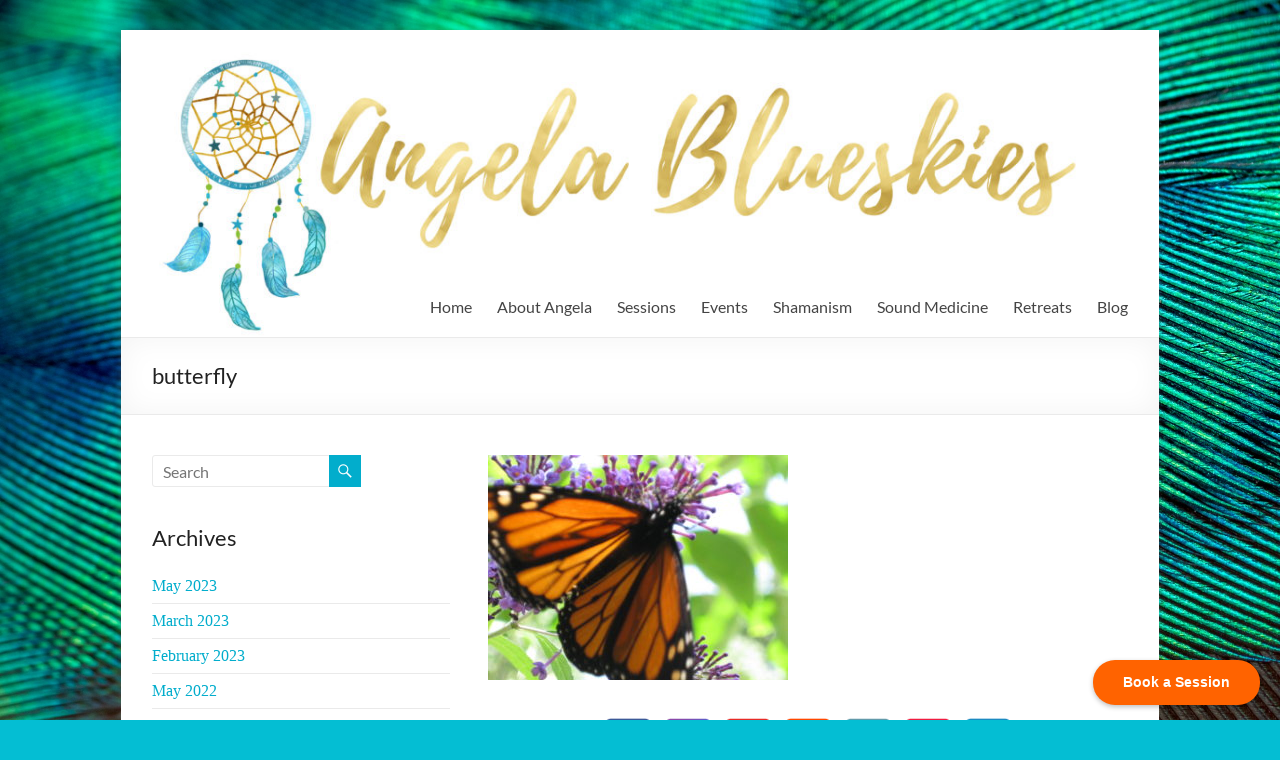

--- FILE ---
content_type: text/html; charset=UTF-8
request_url: https://angelablueskies.com/img_1873/
body_size: 19012
content:
<!DOCTYPE html>
<!--[if IE 7]>
<html class="ie ie7" lang="en-US">
<![endif]-->
<!--[if IE 8]>
<html class="ie ie8" lang="en-US">
<![endif]-->
<!--[if !(IE 7) & !(IE 8)]><!-->
<html lang="en-US">
<!--<![endif]-->
<head>
	<meta charset="UTF-8" />
	<meta name="viewport" content="width=device-width, initial-scale=1">
	<link rel="profile" href="http://gmpg.org/xfn/11" />
	<title>butterfly &#8211; Angela Blueskies</title>
    <style>
        #wpadminbar #wp-admin-bar-vtrts_free_top_button .ab-icon:before {
            content: "\f185";
            color: #1DAE22;
            top: 3px;
        }
    </style>
    <meta name='robots' content='max-image-preview:large' />
	<style>img:is([sizes="auto" i], [sizes^="auto," i]) { contain-intrinsic-size: 3000px 1500px }</style>
	<link rel="alternate" type="application/rss+xml" title="Angela Blueskies &raquo; Feed" href="https://angelablueskies.com/feed/" />
<link rel="alternate" type="application/rss+xml" title="Angela Blueskies &raquo; Comments Feed" href="https://angelablueskies.com/comments/feed/" />
<link rel="alternate" type="application/rss+xml" title="Angela Blueskies &raquo; butterfly Comments Feed" href="https://angelablueskies.com/feed/?attachment_id=204" />
		<!-- This site uses the Google Analytics by ExactMetrics plugin v8.3.2 - Using Analytics tracking - https://www.exactmetrics.com/ -->
		<!-- Note: ExactMetrics is not currently configured on this site. The site owner needs to authenticate with Google Analytics in the ExactMetrics settings panel. -->
					<!-- No tracking code set -->
				<!-- / Google Analytics by ExactMetrics -->
				<!-- This site uses the Google Analytics by MonsterInsights plugin v9.11.1 - Using Analytics tracking - https://www.monsterinsights.com/ -->
		<!-- Note: MonsterInsights is not currently configured on this site. The site owner needs to authenticate with Google Analytics in the MonsterInsights settings panel. -->
					<!-- No tracking code set -->
				<!-- / Google Analytics by MonsterInsights -->
		<script type="text/javascript">
/* <![CDATA[ */
window._wpemojiSettings = {"baseUrl":"https:\/\/s.w.org\/images\/core\/emoji\/15.0.3\/72x72\/","ext":".png","svgUrl":"https:\/\/s.w.org\/images\/core\/emoji\/15.0.3\/svg\/","svgExt":".svg","source":{"concatemoji":"https:\/\/angelablueskies.com\/wp-includes\/js\/wp-emoji-release.min.js?ver=6.7.2"}};
/*! This file is auto-generated */
!function(i,n){var o,s,e;function c(e){try{var t={supportTests:e,timestamp:(new Date).valueOf()};sessionStorage.setItem(o,JSON.stringify(t))}catch(e){}}function p(e,t,n){e.clearRect(0,0,e.canvas.width,e.canvas.height),e.fillText(t,0,0);var t=new Uint32Array(e.getImageData(0,0,e.canvas.width,e.canvas.height).data),r=(e.clearRect(0,0,e.canvas.width,e.canvas.height),e.fillText(n,0,0),new Uint32Array(e.getImageData(0,0,e.canvas.width,e.canvas.height).data));return t.every(function(e,t){return e===r[t]})}function u(e,t,n){switch(t){case"flag":return n(e,"\ud83c\udff3\ufe0f\u200d\u26a7\ufe0f","\ud83c\udff3\ufe0f\u200b\u26a7\ufe0f")?!1:!n(e,"\ud83c\uddfa\ud83c\uddf3","\ud83c\uddfa\u200b\ud83c\uddf3")&&!n(e,"\ud83c\udff4\udb40\udc67\udb40\udc62\udb40\udc65\udb40\udc6e\udb40\udc67\udb40\udc7f","\ud83c\udff4\u200b\udb40\udc67\u200b\udb40\udc62\u200b\udb40\udc65\u200b\udb40\udc6e\u200b\udb40\udc67\u200b\udb40\udc7f");case"emoji":return!n(e,"\ud83d\udc26\u200d\u2b1b","\ud83d\udc26\u200b\u2b1b")}return!1}function f(e,t,n){var r="undefined"!=typeof WorkerGlobalScope&&self instanceof WorkerGlobalScope?new OffscreenCanvas(300,150):i.createElement("canvas"),a=r.getContext("2d",{willReadFrequently:!0}),o=(a.textBaseline="top",a.font="600 32px Arial",{});return e.forEach(function(e){o[e]=t(a,e,n)}),o}function t(e){var t=i.createElement("script");t.src=e,t.defer=!0,i.head.appendChild(t)}"undefined"!=typeof Promise&&(o="wpEmojiSettingsSupports",s=["flag","emoji"],n.supports={everything:!0,everythingExceptFlag:!0},e=new Promise(function(e){i.addEventListener("DOMContentLoaded",e,{once:!0})}),new Promise(function(t){var n=function(){try{var e=JSON.parse(sessionStorage.getItem(o));if("object"==typeof e&&"number"==typeof e.timestamp&&(new Date).valueOf()<e.timestamp+604800&&"object"==typeof e.supportTests)return e.supportTests}catch(e){}return null}();if(!n){if("undefined"!=typeof Worker&&"undefined"!=typeof OffscreenCanvas&&"undefined"!=typeof URL&&URL.createObjectURL&&"undefined"!=typeof Blob)try{var e="postMessage("+f.toString()+"("+[JSON.stringify(s),u.toString(),p.toString()].join(",")+"));",r=new Blob([e],{type:"text/javascript"}),a=new Worker(URL.createObjectURL(r),{name:"wpTestEmojiSupports"});return void(a.onmessage=function(e){c(n=e.data),a.terminate(),t(n)})}catch(e){}c(n=f(s,u,p))}t(n)}).then(function(e){for(var t in e)n.supports[t]=e[t],n.supports.everything=n.supports.everything&&n.supports[t],"flag"!==t&&(n.supports.everythingExceptFlag=n.supports.everythingExceptFlag&&n.supports[t]);n.supports.everythingExceptFlag=n.supports.everythingExceptFlag&&!n.supports.flag,n.DOMReady=!1,n.readyCallback=function(){n.DOMReady=!0}}).then(function(){return e}).then(function(){var e;n.supports.everything||(n.readyCallback(),(e=n.source||{}).concatemoji?t(e.concatemoji):e.wpemoji&&e.twemoji&&(t(e.twemoji),t(e.wpemoji)))}))}((window,document),window._wpemojiSettings);
/* ]]> */
</script>
<style id='wp-emoji-styles-inline-css' type='text/css'>

	img.wp-smiley, img.emoji {
		display: inline !important;
		border: none !important;
		box-shadow: none !important;
		height: 1em !important;
		width: 1em !important;
		margin: 0 0.07em !important;
		vertical-align: -0.1em !important;
		background: none !important;
		padding: 0 !important;
	}
</style>
<link rel='stylesheet' id='wp-block-library-css' href='https://angelablueskies.com/wp-includes/css/dist/block-library/style.min.css?ver=6.7.2' type='text/css' media='all' />
<style id='wp-block-library-theme-inline-css' type='text/css'>
.wp-block-audio :where(figcaption){color:#555;font-size:13px;text-align:center}.is-dark-theme .wp-block-audio :where(figcaption){color:#ffffffa6}.wp-block-audio{margin:0 0 1em}.wp-block-code{border:1px solid #ccc;border-radius:4px;font-family:Menlo,Consolas,monaco,monospace;padding:.8em 1em}.wp-block-embed :where(figcaption){color:#555;font-size:13px;text-align:center}.is-dark-theme .wp-block-embed :where(figcaption){color:#ffffffa6}.wp-block-embed{margin:0 0 1em}.blocks-gallery-caption{color:#555;font-size:13px;text-align:center}.is-dark-theme .blocks-gallery-caption{color:#ffffffa6}:root :where(.wp-block-image figcaption){color:#555;font-size:13px;text-align:center}.is-dark-theme :root :where(.wp-block-image figcaption){color:#ffffffa6}.wp-block-image{margin:0 0 1em}.wp-block-pullquote{border-bottom:4px solid;border-top:4px solid;color:currentColor;margin-bottom:1.75em}.wp-block-pullquote cite,.wp-block-pullquote footer,.wp-block-pullquote__citation{color:currentColor;font-size:.8125em;font-style:normal;text-transform:uppercase}.wp-block-quote{border-left:.25em solid;margin:0 0 1.75em;padding-left:1em}.wp-block-quote cite,.wp-block-quote footer{color:currentColor;font-size:.8125em;font-style:normal;position:relative}.wp-block-quote:where(.has-text-align-right){border-left:none;border-right:.25em solid;padding-left:0;padding-right:1em}.wp-block-quote:where(.has-text-align-center){border:none;padding-left:0}.wp-block-quote.is-large,.wp-block-quote.is-style-large,.wp-block-quote:where(.is-style-plain){border:none}.wp-block-search .wp-block-search__label{font-weight:700}.wp-block-search__button{border:1px solid #ccc;padding:.375em .625em}:where(.wp-block-group.has-background){padding:1.25em 2.375em}.wp-block-separator.has-css-opacity{opacity:.4}.wp-block-separator{border:none;border-bottom:2px solid;margin-left:auto;margin-right:auto}.wp-block-separator.has-alpha-channel-opacity{opacity:1}.wp-block-separator:not(.is-style-wide):not(.is-style-dots){width:100px}.wp-block-separator.has-background:not(.is-style-dots){border-bottom:none;height:1px}.wp-block-separator.has-background:not(.is-style-wide):not(.is-style-dots){height:2px}.wp-block-table{margin:0 0 1em}.wp-block-table td,.wp-block-table th{word-break:normal}.wp-block-table :where(figcaption){color:#555;font-size:13px;text-align:center}.is-dark-theme .wp-block-table :where(figcaption){color:#ffffffa6}.wp-block-video :where(figcaption){color:#555;font-size:13px;text-align:center}.is-dark-theme .wp-block-video :where(figcaption){color:#ffffffa6}.wp-block-video{margin:0 0 1em}:root :where(.wp-block-template-part.has-background){margin-bottom:0;margin-top:0;padding:1.25em 2.375em}
</style>
<style id='esf-fb-halfwidth-style-inline-css' type='text/css'>
.wp-block-create-block-easy-social-feed-facebook-carousel{background-color:#21759b;color:#fff;padding:2px}

</style>
<style id='esf-fb-fullwidth-style-inline-css' type='text/css'>
.wp-block-create-block-easy-social-feed-facebook-carousel{background-color:#21759b;color:#fff;padding:2px}

</style>
<style id='esf-fb-thumbnail-style-inline-css' type='text/css'>
.wp-block-create-block-easy-social-feed-facebook-carousel{background-color:#21759b;color:#fff;padding:2px}

</style>
<style id='global-styles-inline-css' type='text/css'>
:root{--wp--preset--aspect-ratio--square: 1;--wp--preset--aspect-ratio--4-3: 4/3;--wp--preset--aspect-ratio--3-4: 3/4;--wp--preset--aspect-ratio--3-2: 3/2;--wp--preset--aspect-ratio--2-3: 2/3;--wp--preset--aspect-ratio--16-9: 16/9;--wp--preset--aspect-ratio--9-16: 9/16;--wp--preset--color--black: #000000;--wp--preset--color--cyan-bluish-gray: #abb8c3;--wp--preset--color--white: #ffffff;--wp--preset--color--pale-pink: #f78da7;--wp--preset--color--vivid-red: #cf2e2e;--wp--preset--color--luminous-vivid-orange: #ff6900;--wp--preset--color--luminous-vivid-amber: #fcb900;--wp--preset--color--light-green-cyan: #7bdcb5;--wp--preset--color--vivid-green-cyan: #00d084;--wp--preset--color--pale-cyan-blue: #8ed1fc;--wp--preset--color--vivid-cyan-blue: #0693e3;--wp--preset--color--vivid-purple: #9b51e0;--wp--preset--gradient--vivid-cyan-blue-to-vivid-purple: linear-gradient(135deg,rgba(6,147,227,1) 0%,rgb(155,81,224) 100%);--wp--preset--gradient--light-green-cyan-to-vivid-green-cyan: linear-gradient(135deg,rgb(122,220,180) 0%,rgb(0,208,130) 100%);--wp--preset--gradient--luminous-vivid-amber-to-luminous-vivid-orange: linear-gradient(135deg,rgba(252,185,0,1) 0%,rgba(255,105,0,1) 100%);--wp--preset--gradient--luminous-vivid-orange-to-vivid-red: linear-gradient(135deg,rgba(255,105,0,1) 0%,rgb(207,46,46) 100%);--wp--preset--gradient--very-light-gray-to-cyan-bluish-gray: linear-gradient(135deg,rgb(238,238,238) 0%,rgb(169,184,195) 100%);--wp--preset--gradient--cool-to-warm-spectrum: linear-gradient(135deg,rgb(74,234,220) 0%,rgb(151,120,209) 20%,rgb(207,42,186) 40%,rgb(238,44,130) 60%,rgb(251,105,98) 80%,rgb(254,248,76) 100%);--wp--preset--gradient--blush-light-purple: linear-gradient(135deg,rgb(255,206,236) 0%,rgb(152,150,240) 100%);--wp--preset--gradient--blush-bordeaux: linear-gradient(135deg,rgb(254,205,165) 0%,rgb(254,45,45) 50%,rgb(107,0,62) 100%);--wp--preset--gradient--luminous-dusk: linear-gradient(135deg,rgb(255,203,112) 0%,rgb(199,81,192) 50%,rgb(65,88,208) 100%);--wp--preset--gradient--pale-ocean: linear-gradient(135deg,rgb(255,245,203) 0%,rgb(182,227,212) 50%,rgb(51,167,181) 100%);--wp--preset--gradient--electric-grass: linear-gradient(135deg,rgb(202,248,128) 0%,rgb(113,206,126) 100%);--wp--preset--gradient--midnight: linear-gradient(135deg,rgb(2,3,129) 0%,rgb(40,116,252) 100%);--wp--preset--font-size--small: 13px;--wp--preset--font-size--medium: 20px;--wp--preset--font-size--large: 36px;--wp--preset--font-size--x-large: 42px;--wp--preset--spacing--20: 0.44rem;--wp--preset--spacing--30: 0.67rem;--wp--preset--spacing--40: 1rem;--wp--preset--spacing--50: 1.5rem;--wp--preset--spacing--60: 2.25rem;--wp--preset--spacing--70: 3.38rem;--wp--preset--spacing--80: 5.06rem;--wp--preset--shadow--natural: 6px 6px 9px rgba(0, 0, 0, 0.2);--wp--preset--shadow--deep: 12px 12px 50px rgba(0, 0, 0, 0.4);--wp--preset--shadow--sharp: 6px 6px 0px rgba(0, 0, 0, 0.2);--wp--preset--shadow--outlined: 6px 6px 0px -3px rgba(255, 255, 255, 1), 6px 6px rgba(0, 0, 0, 1);--wp--preset--shadow--crisp: 6px 6px 0px rgba(0, 0, 0, 1);}:root { --wp--style--global--content-size: 760px;--wp--style--global--wide-size: 1160px; }:where(body) { margin: 0; }.wp-site-blocks > .alignleft { float: left; margin-right: 2em; }.wp-site-blocks > .alignright { float: right; margin-left: 2em; }.wp-site-blocks > .aligncenter { justify-content: center; margin-left: auto; margin-right: auto; }:where(.wp-site-blocks) > * { margin-block-start: 24px; margin-block-end: 0; }:where(.wp-site-blocks) > :first-child { margin-block-start: 0; }:where(.wp-site-blocks) > :last-child { margin-block-end: 0; }:root { --wp--style--block-gap: 24px; }:root :where(.is-layout-flow) > :first-child{margin-block-start: 0;}:root :where(.is-layout-flow) > :last-child{margin-block-end: 0;}:root :where(.is-layout-flow) > *{margin-block-start: 24px;margin-block-end: 0;}:root :where(.is-layout-constrained) > :first-child{margin-block-start: 0;}:root :where(.is-layout-constrained) > :last-child{margin-block-end: 0;}:root :where(.is-layout-constrained) > *{margin-block-start: 24px;margin-block-end: 0;}:root :where(.is-layout-flex){gap: 24px;}:root :where(.is-layout-grid){gap: 24px;}.is-layout-flow > .alignleft{float: left;margin-inline-start: 0;margin-inline-end: 2em;}.is-layout-flow > .alignright{float: right;margin-inline-start: 2em;margin-inline-end: 0;}.is-layout-flow > .aligncenter{margin-left: auto !important;margin-right: auto !important;}.is-layout-constrained > .alignleft{float: left;margin-inline-start: 0;margin-inline-end: 2em;}.is-layout-constrained > .alignright{float: right;margin-inline-start: 2em;margin-inline-end: 0;}.is-layout-constrained > .aligncenter{margin-left: auto !important;margin-right: auto !important;}.is-layout-constrained > :where(:not(.alignleft):not(.alignright):not(.alignfull)){max-width: var(--wp--style--global--content-size);margin-left: auto !important;margin-right: auto !important;}.is-layout-constrained > .alignwide{max-width: var(--wp--style--global--wide-size);}body .is-layout-flex{display: flex;}.is-layout-flex{flex-wrap: wrap;align-items: center;}.is-layout-flex > :is(*, div){margin: 0;}body .is-layout-grid{display: grid;}.is-layout-grid > :is(*, div){margin: 0;}body{padding-top: 0px;padding-right: 0px;padding-bottom: 0px;padding-left: 0px;}a:where(:not(.wp-element-button)){text-decoration: underline;}:root :where(.wp-element-button, .wp-block-button__link){background-color: #32373c;border-width: 0;color: #fff;font-family: inherit;font-size: inherit;line-height: inherit;padding: calc(0.667em + 2px) calc(1.333em + 2px);text-decoration: none;}.has-black-color{color: var(--wp--preset--color--black) !important;}.has-cyan-bluish-gray-color{color: var(--wp--preset--color--cyan-bluish-gray) !important;}.has-white-color{color: var(--wp--preset--color--white) !important;}.has-pale-pink-color{color: var(--wp--preset--color--pale-pink) !important;}.has-vivid-red-color{color: var(--wp--preset--color--vivid-red) !important;}.has-luminous-vivid-orange-color{color: var(--wp--preset--color--luminous-vivid-orange) !important;}.has-luminous-vivid-amber-color{color: var(--wp--preset--color--luminous-vivid-amber) !important;}.has-light-green-cyan-color{color: var(--wp--preset--color--light-green-cyan) !important;}.has-vivid-green-cyan-color{color: var(--wp--preset--color--vivid-green-cyan) !important;}.has-pale-cyan-blue-color{color: var(--wp--preset--color--pale-cyan-blue) !important;}.has-vivid-cyan-blue-color{color: var(--wp--preset--color--vivid-cyan-blue) !important;}.has-vivid-purple-color{color: var(--wp--preset--color--vivid-purple) !important;}.has-black-background-color{background-color: var(--wp--preset--color--black) !important;}.has-cyan-bluish-gray-background-color{background-color: var(--wp--preset--color--cyan-bluish-gray) !important;}.has-white-background-color{background-color: var(--wp--preset--color--white) !important;}.has-pale-pink-background-color{background-color: var(--wp--preset--color--pale-pink) !important;}.has-vivid-red-background-color{background-color: var(--wp--preset--color--vivid-red) !important;}.has-luminous-vivid-orange-background-color{background-color: var(--wp--preset--color--luminous-vivid-orange) !important;}.has-luminous-vivid-amber-background-color{background-color: var(--wp--preset--color--luminous-vivid-amber) !important;}.has-light-green-cyan-background-color{background-color: var(--wp--preset--color--light-green-cyan) !important;}.has-vivid-green-cyan-background-color{background-color: var(--wp--preset--color--vivid-green-cyan) !important;}.has-pale-cyan-blue-background-color{background-color: var(--wp--preset--color--pale-cyan-blue) !important;}.has-vivid-cyan-blue-background-color{background-color: var(--wp--preset--color--vivid-cyan-blue) !important;}.has-vivid-purple-background-color{background-color: var(--wp--preset--color--vivid-purple) !important;}.has-black-border-color{border-color: var(--wp--preset--color--black) !important;}.has-cyan-bluish-gray-border-color{border-color: var(--wp--preset--color--cyan-bluish-gray) !important;}.has-white-border-color{border-color: var(--wp--preset--color--white) !important;}.has-pale-pink-border-color{border-color: var(--wp--preset--color--pale-pink) !important;}.has-vivid-red-border-color{border-color: var(--wp--preset--color--vivid-red) !important;}.has-luminous-vivid-orange-border-color{border-color: var(--wp--preset--color--luminous-vivid-orange) !important;}.has-luminous-vivid-amber-border-color{border-color: var(--wp--preset--color--luminous-vivid-amber) !important;}.has-light-green-cyan-border-color{border-color: var(--wp--preset--color--light-green-cyan) !important;}.has-vivid-green-cyan-border-color{border-color: var(--wp--preset--color--vivid-green-cyan) !important;}.has-pale-cyan-blue-border-color{border-color: var(--wp--preset--color--pale-cyan-blue) !important;}.has-vivid-cyan-blue-border-color{border-color: var(--wp--preset--color--vivid-cyan-blue) !important;}.has-vivid-purple-border-color{border-color: var(--wp--preset--color--vivid-purple) !important;}.has-vivid-cyan-blue-to-vivid-purple-gradient-background{background: var(--wp--preset--gradient--vivid-cyan-blue-to-vivid-purple) !important;}.has-light-green-cyan-to-vivid-green-cyan-gradient-background{background: var(--wp--preset--gradient--light-green-cyan-to-vivid-green-cyan) !important;}.has-luminous-vivid-amber-to-luminous-vivid-orange-gradient-background{background: var(--wp--preset--gradient--luminous-vivid-amber-to-luminous-vivid-orange) !important;}.has-luminous-vivid-orange-to-vivid-red-gradient-background{background: var(--wp--preset--gradient--luminous-vivid-orange-to-vivid-red) !important;}.has-very-light-gray-to-cyan-bluish-gray-gradient-background{background: var(--wp--preset--gradient--very-light-gray-to-cyan-bluish-gray) !important;}.has-cool-to-warm-spectrum-gradient-background{background: var(--wp--preset--gradient--cool-to-warm-spectrum) !important;}.has-blush-light-purple-gradient-background{background: var(--wp--preset--gradient--blush-light-purple) !important;}.has-blush-bordeaux-gradient-background{background: var(--wp--preset--gradient--blush-bordeaux) !important;}.has-luminous-dusk-gradient-background{background: var(--wp--preset--gradient--luminous-dusk) !important;}.has-pale-ocean-gradient-background{background: var(--wp--preset--gradient--pale-ocean) !important;}.has-electric-grass-gradient-background{background: var(--wp--preset--gradient--electric-grass) !important;}.has-midnight-gradient-background{background: var(--wp--preset--gradient--midnight) !important;}.has-small-font-size{font-size: var(--wp--preset--font-size--small) !important;}.has-medium-font-size{font-size: var(--wp--preset--font-size--medium) !important;}.has-large-font-size{font-size: var(--wp--preset--font-size--large) !important;}.has-x-large-font-size{font-size: var(--wp--preset--font-size--x-large) !important;}
:root :where(.wp-block-pullquote){font-size: 1.5em;line-height: 1.6;}
</style>
<link rel='stylesheet' id='easy-facebook-likebox-custom-fonts-css' href='https://angelablueskies.com/wp-content/plugins/easy-facebook-likebox/frontend/assets/css/esf-custom-fonts.css?ver=6.7.2' type='text/css' media='all' />
<link rel='stylesheet' id='easy-facebook-likebox-popup-styles-css' href='https://angelablueskies.com/wp-content/plugins/easy-facebook-likebox/facebook/frontend/assets/css/esf-free-popup.css?ver=6.6.5' type='text/css' media='all' />
<link rel='stylesheet' id='easy-facebook-likebox-frontend-css' href='https://angelablueskies.com/wp-content/plugins/easy-facebook-likebox/facebook/frontend/assets/css/easy-facebook-likebox-frontend.css?ver=6.6.5' type='text/css' media='all' />
<link rel='stylesheet' id='easy-facebook-likebox-customizer-style-css' href='https://angelablueskies.com/wp-admin/admin-ajax.php?action=easy-facebook-likebox-customizer-style&#038;ver=6.6.5' type='text/css' media='all' />
<link rel='stylesheet' id='spacexchimp_p005-bootstrap-tooltip-css-css' href='https://angelablueskies.com/wp-content/plugins/social-media-buttons-toolbar/inc/lib/bootstrap-tooltip/bootstrap-tooltip.css?ver=5.0' type='text/css' media='all' />
<link rel='stylesheet' id='spacexchimp_p005-frontend-css-css' href='https://angelablueskies.com/wp-content/plugins/social-media-buttons-toolbar/inc/css/frontend.css?ver=5.0' type='text/css' media='all' />
<style id='spacexchimp_p005-frontend-css-inline-css' type='text/css'>

                    .sxc-follow-buttons {
                        text-align: center !important;
                    }
                    .sxc-follow-buttons .sxc-follow-button,
                    .sxc-follow-buttons .sxc-follow-button a,
                    .sxc-follow-buttons .sxc-follow-button a img {
                        width: 50px !important;
                        height: 50px !important;
                    }
                    .sxc-follow-buttons .sxc-follow-button {
                        margin: 5px !important;
                    }
                  
</style>
<link rel='stylesheet' id='vsel-style-css' href='https://angelablueskies.com/wp-content/plugins/very-simple-event-list/css/vsel-style.min.css?ver=6.7.2' type='text/css' media='all' />
<link rel='stylesheet' id='font-awesome-4-css' href='https://angelablueskies.com/wp-content/themes/spacious/font-awesome/library/font-awesome/css/v4-shims.min.css?ver=4.7.0' type='text/css' media='all' />
<link rel='stylesheet' id='font-awesome-all-css' href='https://angelablueskies.com/wp-content/themes/spacious/font-awesome/library/font-awesome/css/all.min.css?ver=6.7.2' type='text/css' media='all' />
<link rel='stylesheet' id='font-awesome-solid-css' href='https://angelablueskies.com/wp-content/themes/spacious/font-awesome/library/font-awesome/css/solid.min.css?ver=6.7.2' type='text/css' media='all' />
<link rel='stylesheet' id='font-awesome-regular-css' href='https://angelablueskies.com/wp-content/themes/spacious/font-awesome/library/font-awesome/css/regular.min.css?ver=6.7.2' type='text/css' media='all' />
<link rel='stylesheet' id='font-awesome-brands-css' href='https://angelablueskies.com/wp-content/themes/spacious/font-awesome/library/font-awesome/css/brands.min.css?ver=6.7.2' type='text/css' media='all' />
<link rel='stylesheet' id='spacious_style-css' href='https://angelablueskies.com/wp-content/themes/spacious/style.css?ver=6.7.2' type='text/css' media='all' />
<style id='spacious_style-inline-css' type='text/css'>
.previous a:hover, .next a:hover, a, #site-title a:hover, .main-navigation ul li.current_page_item a, .main-navigation ul li:hover > a, .main-navigation ul li ul li a:hover, .main-navigation ul li ul li:hover > a, .main-navigation ul li.current-menu-item ul li a:hover, .main-navigation ul li:hover > .sub-toggle, .main-navigation a:hover, .main-navigation ul li.current-menu-item a, .main-navigation ul li.current_page_ancestor a, .main-navigation ul li.current-menu-ancestor a, .main-navigation ul li.current_page_item a, .main-navigation ul li:hover > a, .small-menu a:hover, .small-menu ul li.current-menu-item a, .small-menu ul li.current_page_ancestor a, .small-menu ul li.current-menu-ancestor a, .small-menu ul li.current_page_item a, .small-menu ul li:hover > a, .breadcrumb a:hover, .tg-one-half .widget-title a:hover, .tg-one-third .widget-title a:hover, .tg-one-fourth .widget-title a:hover, .pagination a span:hover, #content .comments-area a.comment-permalink:hover, .comments-area .comment-author-link a:hover, .comment .comment-reply-link:hover, .nav-previous a:hover, .nav-next a:hover, #wp-calendar #today, .footer-widgets-area a:hover, .footer-socket-wrapper .copyright a:hover, .read-more, .more-link, .post .entry-title a:hover, .page .entry-title a:hover, .post .entry-meta a:hover, .type-page .entry-meta a:hover, .single #content .tags a:hover, .widget_testimonial .testimonial-icon:before, .header-action .search-wrapper:hover .fa{color:#02adcc;}.spacious-button, input[type="reset"], input[type="button"], input[type="submit"], button, #featured-slider .slider-read-more-button, #controllers a:hover, #controllers a.active, .pagination span ,.site-header .menu-toggle:hover, .call-to-action-button, .comments-area .comment-author-link span, a#back-top:before, .post .entry-meta .read-more-link, a#scroll-up, .search-form span, .main-navigation .tg-header-button-wrap.button-one a{background-color:#02adcc;}.main-small-navigation li:hover, .main-small-navigation ul > .current_page_item, .main-small-navigation ul > .current-menu-item, .spacious-woocommerce-cart-views .cart-value{background:#02adcc;}.main-navigation ul li ul, .widget_testimonial .testimonial-post{border-top-color:#02adcc;}blockquote, .call-to-action-content-wrapper{border-left-color:#02adcc;}.site-header .menu-toggle:hover.entry-meta a.read-more:hover,#featured-slider .slider-read-more-button:hover,.call-to-action-button:hover,.entry-meta .read-more-link:hover,.spacious-button:hover, input[type="reset"]:hover, input[type="button"]:hover, input[type="submit"]:hover, button:hover{background:#007b9a;}.pagination a span:hover, .main-navigation .tg-header-button-wrap.button-one a{border-color:#02adcc;}.widget-title span{border-bottom-color:#02adcc;}.widget_service_block a.more-link:hover, .widget_featured_single_post a.read-more:hover,#secondary a:hover,logged-in-as:hover  a,.single-page p a:hover{color:#007b9a;}.main-navigation .tg-header-button-wrap.button-one a:hover{background-color:#007b9a;}
</style>
<link rel='stylesheet' id='spacious-genericons-css' href='https://angelablueskies.com/wp-content/themes/spacious/genericons/genericons.css?ver=3.3.1' type='text/css' media='all' />
<link rel='stylesheet' id='spacious-font-awesome-css' href='https://angelablueskies.com/wp-content/themes/spacious/font-awesome/css/font-awesome.min.css?ver=4.7.1' type='text/css' media='all' />
<link rel='stylesheet' id='esf-custom-fonts-css' href='https://angelablueskies.com/wp-content/plugins/easy-facebook-likebox/frontend/assets/css/esf-custom-fonts.css?ver=6.7.2' type='text/css' media='all' />
<link rel='stylesheet' id='esf-insta-frontend-css' href='https://angelablueskies.com/wp-content/plugins/easy-facebook-likebox//instagram/frontend/assets/css/esf-insta-frontend.css?ver=6.7.2' type='text/css' media='all' />
<link rel='stylesheet' id='esf-insta-customizer-style-css' href='https://angelablueskies.com/wp-admin/admin-ajax.php?action=esf-insta-customizer-style&#038;ver=6.7.2' type='text/css' media='all' />
<script type="text/javascript" id="ahc_front_js-js-extra">
/* <![CDATA[ */
var ahc_ajax_front = {"ajax_url":"https:\/\/angelablueskies.com\/wp-admin\/admin-ajax.php","page_id":"204","page_title":"butterfly","post_type":"attachment"};
/* ]]> */
</script>
<script type="text/javascript" src="https://angelablueskies.com/wp-content/plugins/visitors-traffic-real-time-statistics/js/front.js?ver=6.7.2" id="ahc_front_js-js"></script>
<script type="text/javascript" src="https://angelablueskies.com/wp-includes/js/jquery/jquery.min.js?ver=3.7.1" id="jquery-core-js"></script>
<script type="text/javascript" src="https://angelablueskies.com/wp-includes/js/jquery/jquery-migrate.min.js?ver=3.4.1" id="jquery-migrate-js"></script>
<script type="text/javascript" src="https://angelablueskies.com/wp-content/plugins/easy-facebook-likebox/facebook/frontend/assets/js/esf-free-popup.min.js?ver=6.6.5" id="easy-facebook-likebox-popup-script-js"></script>
<script type="text/javascript" id="easy-facebook-likebox-public-script-js-extra">
/* <![CDATA[ */
var public_ajax = {"ajax_url":"https:\/\/angelablueskies.com\/wp-admin\/admin-ajax.php","efbl_is_fb_pro":""};
/* ]]> */
</script>
<script type="text/javascript" src="https://angelablueskies.com/wp-content/plugins/easy-facebook-likebox/facebook/frontend/assets/js/public.js?ver=6.6.5" id="easy-facebook-likebox-public-script-js"></script>
<script type="text/javascript" src="https://angelablueskies.com/wp-content/plugins/social-media-buttons-toolbar/inc/lib/bootstrap-tooltip/bootstrap-tooltip.js?ver=5.0" id="spacexchimp_p005-bootstrap-tooltip-js-js"></script>
<script type="text/javascript" src="https://angelablueskies.com/wp-content/themes/spacious/js/spacious-custom.js?ver=6.7.2" id="spacious-custom-js"></script>
<!--[if lte IE 8]>
<script type="text/javascript" src="https://angelablueskies.com/wp-content/themes/spacious/js/html5shiv.min.js?ver=6.7.2" id="html5-js"></script>
<![endif]-->
<script type="text/javascript" src="https://angelablueskies.com/wp-content/plugins/easy-facebook-likebox/frontend/assets/js/imagesloaded.pkgd.min.js?ver=6.7.2" id="imagesloaded.pkgd.min-js"></script>
<script type="text/javascript" id="esf-insta-public-js-extra">
/* <![CDATA[ */
var esf_insta = {"ajax_url":"https:\/\/angelablueskies.com\/wp-admin\/admin-ajax.php","version":"free","nonce":"96710f273e"};
/* ]]> */
</script>
<script type="text/javascript" src="https://angelablueskies.com/wp-content/plugins/easy-facebook-likebox//instagram/frontend/assets/js/esf-insta-public.js?ver=1" id="esf-insta-public-js"></script>
<link rel="https://api.w.org/" href="https://angelablueskies.com/wp-json/" /><link rel="alternate" title="JSON" type="application/json" href="https://angelablueskies.com/wp-json/wp/v2/media/204" /><link rel="EditURI" type="application/rsd+xml" title="RSD" href="https://angelablueskies.com/xmlrpc.php?rsd" />
<meta name="generator" content="WordPress 6.7.2" />
<link rel='shortlink' href='https://angelablueskies.com/?p=204' />
<link rel="alternate" title="oEmbed (JSON)" type="application/json+oembed" href="https://angelablueskies.com/wp-json/oembed/1.0/embed?url=https%3A%2F%2Fangelablueskies.com%2Fimg_1873%2F" />
<link rel="alternate" title="oEmbed (XML)" type="text/xml+oembed" href="https://angelablueskies.com/wp-json/oembed/1.0/embed?url=https%3A%2F%2Fangelablueskies.com%2Fimg_1873%2F&#038;format=xml" />
<!-- Analytics by WP Statistics v14.11.3 - https://wp-statistics.com -->
<link rel="pingback" href="https://angelablueskies.com/xmlrpc.php">	<style type="text/css">
			#site-title,
		#site-description {
			position: absolute;
			clip: rect(1px, 1px, 1px, 1px);
		}
		</style>
	<style type="text/css" id="custom-background-css">
body.custom-background { background-color: #04bed3; background-image: url("https://angelablueskies.live-website.com/wp-content/uploads/2022/12/irridescent-blue-feathers-shutterstock-licensed-scaled.jpeg"); background-position: left top; background-size: cover; background-repeat: no-repeat; background-attachment: fixed; }
</style>
	<link rel="icon" href="https://angelablueskies.com/wp-content/uploads/2016/05/cropped-CD-cover-art-without-any-text-32x32.jpg" sizes="32x32" />
<link rel="icon" href="https://angelablueskies.com/wp-content/uploads/2016/05/cropped-CD-cover-art-without-any-text-192x192.jpg" sizes="192x192" />
<link rel="apple-touch-icon" href="https://angelablueskies.com/wp-content/uploads/2016/05/cropped-CD-cover-art-without-any-text-180x180.jpg" />
<meta name="msapplication-TileImage" content="https://angelablueskies.com/wp-content/uploads/2016/05/cropped-CD-cover-art-without-any-text-270x270.jpg" />
		<style type="text/css"> blockquote { border-left: 3px solid #02adcc; }
			.spacious-button, input[type="reset"], input[type="button"], input[type="submit"], button { background-color: #02adcc; }
			.previous a:hover, .next a:hover { 	color: #02adcc; }
			a { color: #02adcc; }
			#site-title a:hover { color: #02adcc; }
			.main-navigation ul li.current_page_item a, .main-navigation ul li:hover > a { color: #02adcc; }
			.main-navigation ul li ul { border-top: 1px solid #02adcc; }
			.main-navigation ul li ul li a:hover, .main-navigation ul li ul li:hover > a, .main-navigation ul li.current-menu-item ul li a:hover, .main-navigation ul li:hover > .sub-toggle { color: #02adcc; }
			.site-header .menu-toggle:hover.entry-meta a.read-more:hover,#featured-slider .slider-read-more-button:hover,.call-to-action-button:hover,.entry-meta .read-more-link:hover,.spacious-button:hover, input[type="reset"]:hover, input[type="button"]:hover, input[type="submit"]:hover, button:hover { background: #007b9a; }
			.main-small-navigation li:hover { background: #02adcc; }
			.main-small-navigation ul > .current_page_item, .main-small-navigation ul > .current-menu-item { background: #02adcc; }
			.main-navigation a:hover, .main-navigation ul li.current-menu-item a, .main-navigation ul li.current_page_ancestor a, .main-navigation ul li.current-menu-ancestor a, .main-navigation ul li.current_page_item a, .main-navigation ul li:hover > a  { color: #02adcc; }
			.small-menu a:hover, .small-menu ul li.current-menu-item a, .small-menu ul li.current_page_ancestor a, .small-menu ul li.current-menu-ancestor a, .small-menu ul li.current_page_item a, .small-menu ul li:hover > a { color: #02adcc; }
			#featured-slider .slider-read-more-button { background-color: #02adcc; }
			#controllers a:hover, #controllers a.active { background-color: #02adcc; color: #02adcc; }
			.widget_service_block a.more-link:hover, .widget_featured_single_post a.read-more:hover,#secondary a:hover,logged-in-as:hover  a,.single-page p a:hover{ color: #007b9a; }
			.breadcrumb a:hover { color: #02adcc; }
			.tg-one-half .widget-title a:hover, .tg-one-third .widget-title a:hover, .tg-one-fourth .widget-title a:hover { color: #02adcc; }
			.pagination span ,.site-header .menu-toggle:hover{ background-color: #02adcc; }
			.pagination a span:hover { color: #02adcc; border-color: #02adcc; }
			.widget_testimonial .testimonial-post { border-color: #02adcc #EAEAEA #EAEAEA #EAEAEA; }
			.call-to-action-content-wrapper { border-color: #EAEAEA #EAEAEA #EAEAEA #02adcc; }
			.call-to-action-button { background-color: #02adcc; }
			#content .comments-area a.comment-permalink:hover { color: #02adcc; }
			.comments-area .comment-author-link a:hover { color: #02adcc; }
			.comments-area .comment-author-link span { background-color: #02adcc; }
			.comment .comment-reply-link:hover { color: #02adcc; }
			.nav-previous a:hover, .nav-next a:hover { color: #02adcc; }
			#wp-calendar #today { color: #02adcc; }
			.widget-title span { border-bottom: 2px solid #02adcc; }
			.footer-widgets-area a:hover { color: #02adcc !important; }
			.footer-socket-wrapper .copyright a:hover { color: #02adcc; }
			a#back-top:before { background-color: #02adcc; }
			.read-more, .more-link { color: #02adcc; }
			.post .entry-title a:hover, .page .entry-title a:hover { color: #02adcc; }
			.post .entry-meta .read-more-link { background-color: #02adcc; }
			.post .entry-meta a:hover, .type-page .entry-meta a:hover { color: #02adcc; }
			.single #content .tags a:hover { color: #02adcc; }
			.widget_testimonial .testimonial-icon:before { color: #02adcc; }
			a#scroll-up { background-color: #02adcc; }
			.search-form span { background-color: #02adcc; }.header-action .search-wrapper:hover .fa{ color: #02adcc} .spacious-woocommerce-cart-views .cart-value { background:#02adcc}.main-navigation .tg-header-button-wrap.button-one a{background-color:#02adcc} .main-navigation .tg-header-button-wrap.button-one a{border-color:#02adcc}.main-navigation .tg-header-button-wrap.button-one a:hover{background-color:#007b9a}.main-navigation .tg-header-button-wrap.button-one a:hover{border-color:#007b9a}</style>
				<style type="text/css" id="wp-custom-css">
			/*
You can add your own CSS here.
Click the help icon above to learn more.

#header-text-nav-container {
  text-align: center;
}
#header-left-section {
  width: 100%;
  background-color: #88BBD6;
}
#site-title a, #site-description {
  color: #FFFFFF;
}
*/

body { 
  font-family: “courier new, times new roman, times, papyrus, utopia, georgia”; 
}
 
#header-logo-image {
	position: relative;
	margin-bottom: -120px;
}

#site-navigation .menu-toggle {
	position: relative;
	margin-top: 70px;
}
html {
  height: auto !important; /* reset default to allow scroll navigation */
}
html.calendly-page-scroll-locked {
  height: 100% !important;  /* set height when popup is active */
}

		</style>
		</head>

<body class="attachment attachment-template-default single single-attachment postid-204 attachmentid-204 attachment-jpeg custom-background wp-custom-logo wp-embed-responsive left-sidebar blog-medium narrow-978">


<div id="page" class="hfeed site">
	<a class="skip-link screen-reader-text" href="#main">Skip to content</a>

	
	
	<header id="masthead" class="site-header clearfix spacious-header-display-one">

		
		
		<div id="header-text-nav-container" class="">

			<div class="inner-wrap" id="spacious-header-display-one">

				<div id="header-text-nav-wrap" class="clearfix">
					<div id="header-left-section">
													<div id="header-logo-image">

								<a href="https://angelablueskies.com/" class="custom-logo-link" rel="home"><img width="1000" height="314" src="https://angelablueskies.com/wp-content/uploads/2018/02/dreamcatcher-logo-1-e1518812878700.jpg" class="custom-logo" alt="Angela Blueskies" decoding="async" fetchpriority="high" /></a>
							</div><!-- #header-logo-image -->

							
						<div id="header-text" class="screen-reader-text">
															<h3 id="site-title">
									<a href="https://angelablueskies.com/"
									   title="Angela Blueskies"
									   rel="home">Angela Blueskies</a>
								</h3>
														<p id="site-description">Visionary Musician &amp; Facilitator</p>
							<!-- #site-description -->
						</div><!-- #header-text -->

					</div><!-- #header-left-section -->
					<div id="header-right-section">
													<div id="header-right-sidebar" class="clearfix">
								<aside id="custom_html-8" class="widget_text widget widget_custom_html"><div class="textwidget custom-html-widget"><!-- Calendly badge widget begin -->
<link href="https://assets.calendly.com/assets/external/widget.css" rel="stylesheet">
<script src="https://assets.calendly.com/assets/external/widget.js" type="text/javascript"></script>
<script type="text/javascript">Calendly.initBadgeWidget({ url: 'https://calendly.com/angelablueskies', text: 'Book a Session', color: '#ff6300', textColor: '#ffffff', branding: false });</script>
<!-- Calendly badge widget end -->
<!-- Calendly badge widget end --></div></aside>							</div>
							
													<div class="header-action">
															</div>
						
						
		<nav id="site-navigation" class="main-navigation clearfix   " role="navigation">
			<p class="menu-toggle">
				<span class="">Menu</span>
			</p>
			<div class="menu-primary-container"><ul id="menu-primary-menu" class="menu"><li id="menu-item-2010" class="menu-item menu-item-type-post_type menu-item-object-page menu-item-home menu-item-has-children menu-item-2010"><a href="https://angelablueskies.com/">Home</a>
<ul class="sub-menu">
	<li id="menu-item-4125" class="menu-item menu-item-type-post_type menu-item-object-page menu-item-4125"><a href="https://angelablueskies.com/resources/">Resources</a></li>
	<li id="menu-item-3795" class="menu-item menu-item-type-post_type menu-item-object-page menu-item-3795"><a href="https://angelablueskies.com/two-hands-a-heart/">Two Hands &#038; A Heart</a></li>
</ul>
</li>
<li id="menu-item-2758" class="menu-item menu-item-type-post_type menu-item-object-page menu-item-has-children menu-item-2758"><a href="https://angelablueskies.com/about-angela/">About Angela</a>
<ul class="sub-menu">
	<li id="menu-item-4490" class="menu-item menu-item-type-post_type menu-item-object-page menu-item-4490"><a href="https://angelablueskies.com/education/">Education</a></li>
	<li id="menu-item-3236" class="menu-item menu-item-type-post_type menu-item-object-page menu-item-3236"><a href="https://angelablueskies.com/about-angela/interviews/">Interviews</a></li>
</ul>
</li>
<li id="menu-item-2349" class="menu-item menu-item-type-post_type menu-item-object-page menu-item-has-children menu-item-2349"><a href="https://angelablueskies.com/healing-sessions/">Sessions</a>
<ul class="sub-menu">
	<li id="menu-item-4646" class="menu-item menu-item-type-post_type menu-item-object-page menu-item-4646"><a href="https://angelablueskies.com/healing-sessions/wait-list/">Wait List</a></li>
	<li id="menu-item-3711" class="menu-item menu-item-type-post_type menu-item-object-page menu-item-3711"><a href="https://angelablueskies.com/policies/">Policies</a></li>
	<li id="menu-item-3455" class="menu-item menu-item-type-post_type menu-item-object-page menu-item-3455"><a href="https://angelablueskies.com/sliding-scale-application/">Sliding Scale Application</a></li>
	<li id="menu-item-3256" class="menu-item menu-item-type-post_type menu-item-object-page menu-item-3256"><a href="https://angelablueskies.com/?page_id=3253">Gift Certificates</a></li>
</ul>
</li>
<li id="menu-item-2011" class="menu-item menu-item-type-post_type menu-item-object-page menu-item-2011"><a href="https://angelablueskies.com/events/">Events</a></li>
<li id="menu-item-2739" class="menu-item menu-item-type-post_type menu-item-object-page menu-item-has-children menu-item-2739"><a href="https://angelablueskies.com/shamanism-2/">Shamanism</a>
<ul class="sub-menu">
	<li id="menu-item-2748" class="menu-item menu-item-type-post_type menu-item-object-page menu-item-has-children menu-item-2748"><a href="https://angelablueskies.com/ancestral-healing/">Ancestral Healing</a>
	<ul class="sub-menu">
		<li id="menu-item-3469" class="menu-item menu-item-type-post_type menu-item-object-page menu-item-3469"><a href="https://angelablueskies.com/ancestral-healing-talks-interviews/">Ancestral Healing Talks / Interviews</a></li>
		<li id="menu-item-3174" class="menu-item menu-item-type-post_type menu-item-object-page menu-item-3174"><a href="https://angelablueskies.com/ancestral-healing/ancestral-healing-faq/">Ancestral Healing FAQ</a></li>
	</ul>
</li>
	<li id="menu-item-2949" class="menu-item menu-item-type-post_type menu-item-object-page menu-item-2949"><a href="https://angelablueskies.com/shamanic-healing/">Shamanic Healing</a></li>
	<li id="menu-item-4615" class="menu-item menu-item-type-post_type menu-item-object-page menu-item-4615"><a href="https://angelablueskies.com/?page_id=2334">Space Clearing &#038; Blessing Ceremony</a></li>
	<li id="menu-item-2749" class="menu-item menu-item-type-post_type menu-item-object-page menu-item-2749"><a href="https://angelablueskies.com/despacho-ceremony/">Despacho Ceremony</a></li>
	<li id="menu-item-2751" class="menu-item menu-item-type-post_type menu-item-object-page menu-item-2751"><a href="https://angelablueskies.com/retreats/munay-ki-rites/">Munay-Ki Rites</a></li>
	<li id="menu-item-2752" class="menu-item menu-item-type-post_type menu-item-object-page menu-item-2752"><a href="https://angelablueskies.com/rite-of-the-womb/">Rite of the Womb</a></li>
</ul>
</li>
<li id="menu-item-2740" class="menu-item menu-item-type-post_type menu-item-object-page menu-item-has-children menu-item-2740"><a href="https://angelablueskies.com/sound-medicine/">Sound Medicine</a>
<ul class="sub-menu">
	<li id="menu-item-2754" class="menu-item menu-item-type-post_type menu-item-object-page menu-item-2754"><a href="https://angelablueskies.com/music/">Music</a></li>
	<li id="menu-item-3551" class="menu-item menu-item-type-post_type menu-item-object-page menu-item-3551"><a href="https://angelablueskies.com/music-media/">Music Media</a></li>
	<li id="menu-item-3747" class="menu-item menu-item-type-post_type menu-item-object-page menu-item-3747"><a href="https://angelablueskies.com/learn-sound-medicine/">Learn Sound Medicine</a></li>
	<li id="menu-item-4051" class="menu-item menu-item-type-post_type menu-item-object-page menu-item-4051"><a href="https://angelablueskies.com/native-american-flute-2/">Native American Flute</a></li>
	<li id="menu-item-2755" class="menu-item menu-item-type-post_type menu-item-object-page menu-item-2755"><a href="https://angelablueskies.com/free-your-voice/">Free Your Voice</a></li>
	<li id="menu-item-2753" class="menu-item menu-item-type-post_type menu-item-object-page menu-item-2753"><a href="https://angelablueskies.com/?page_id=2312">Mantra Medicine Journey</a></li>
</ul>
</li>
<li id="menu-item-2145" class="menu-item menu-item-type-custom menu-item-object-custom menu-item-2145"><a target="_blank" href="https://heartofthemotherretreats.com">Retreats</a></li>
<li id="menu-item-2306" class="menu-item menu-item-type-post_type menu-item-object-page current_page_parent menu-item-2306"><a href="https://angelablueskies.com/blog/">Blog</a></li>
</ul></div>		</nav>

		
					</div><!-- #header-right-section -->

				</div><!-- #header-text-nav-wrap -->
			</div><!-- .inner-wrap -->
					</div><!-- #header-text-nav-container -->

		
						<div class="header-post-title-container clearfix">
					<div class="inner-wrap">
						<div class="post-title-wrapper">
																								<h1 class="header-post-title-class">butterfly</h1>
																						</div>
											</div>
				</div>
					</header>
			<div id="main" class="clearfix">
		<div class="inner-wrap">

	
	<div id="primary">
		<div id="content" class="clearfix">
			
				
<article id="post-204" class="post-204 attachment type-attachment status-inherit hentry">
		<div class="entry-content clearfix">
		<p class="attachment"><a href='https://angelablueskies.com/wp-content/uploads/2012/03/img_1873.jpg'><img decoding="async" width="300" height="225" src="https://angelablueskies.com/wp-content/uploads/2012/03/img_1873-300x225.jpg" class="attachment-medium size-medium" alt="" srcset="https://angelablueskies.com/wp-content/uploads/2012/03/img_1873-300x225.jpg 300w, https://angelablueskies.com/wp-content/uploads/2012/03/img_1873-768x576.jpg 768w, https://angelablueskies.com/wp-content/uploads/2012/03/img_1873-1024x768.jpg 1024w, https://angelablueskies.com/wp-content/uploads/2012/03/img_1873-1200x900.jpg 1200w" sizes="(max-width: 300px) 100vw, 300px" /></a></p>
<ul class="sxc-follow-buttons"><li class="sxc-follow-button">
                        <a
                            href="https://www.facebook.com/AngelaBlueskiesSoundMedicineJourneys/"
                            data-toggle="tooltip"
                            title="Facebook"
                            target="_blank"
                        >
                            <img decoding="async"
                                src="https://angelablueskies.com/wp-content/plugins/social-media-buttons-toolbar/inc/img/social-media-icons/facebook.png"
                                alt="Facebook"
                            />
                        </a>
                    </li><li class="sxc-follow-button">
                        <a
                            href="https://www.instagram.com/angelablueskies/"
                            data-toggle="tooltip"
                            title="Instagram"
                            target="_blank"
                        >
                            <img decoding="async"
                                src="https://angelablueskies.com/wp-content/plugins/social-media-buttons-toolbar/inc/img/social-media-icons/instagram.png"
                                alt="Instagram"
                            />
                        </a>
                    </li><li class="sxc-follow-button">
                        <a
                            href="https://www.youtube.com/c/AngelaBlueskies"
                            data-toggle="tooltip"
                            title="YouTube"
                            target="_blank"
                        >
                            <img decoding="async"
                                src="https://angelablueskies.com/wp-content/plugins/social-media-buttons-toolbar/inc/img/social-media-icons/youtube.png"
                                alt="YouTube"
                            />
                        </a>
                    </li><li class="sxc-follow-button">
                        <a
                            href="https://soundcloud.com/angelablueskies"
                            data-toggle="tooltip"
                            title="SoundCloud"
                            target="_blank"
                        >
                            <img decoding="async"
                                src="https://angelablueskies.com/wp-content/plugins/social-media-buttons-toolbar/inc/img/social-media-icons/soundcloud.png"
                                alt="SoundCloud"
                            />
                        </a>
                    </li><li class="sxc-follow-button">
                        <a
                            href="https://angelablueskies.bandcamp.com/"
                            data-toggle="tooltip"
                            title="Bandcamp"
                            target="_blank"
                        >
                            <img decoding="async"
                                src="https://angelablueskies.com/wp-content/plugins/social-media-buttons-toolbar/inc/img/social-media-icons/bandcamp.png"
                                alt="Bandcamp"
                            />
                        </a>
                    </li><li class="sxc-follow-button">
                        <a
                            href="https://www.meetup.com/Tribe-of-Beltway-Shamans/"
                            data-toggle="tooltip"
                            title="Meetup"
                            target="_blank"
                        >
                            <img decoding="async"
                                src="https://angelablueskies.com/wp-content/plugins/social-media-buttons-toolbar/inc/img/social-media-icons/meetup.png"
                                alt="Meetup"
                            />
                        </a>
                    </li><li class="sxc-follow-button">
                        <a
                            href="mailto:angelablueskies@gmail.com"
                            data-toggle="tooltip"
                            title="Email"
                            target="_blank"
                        >
                            <img decoding="async"
                                src="https://angelablueskies.com/wp-content/plugins/social-media-buttons-toolbar/inc/img/social-media-icons/email.png"
                                alt="Email"
                            />
                        </a>
                    </li></ul><script type='text/javascript'>
                    jQuery(document).ready(function($) {

                        // Enable Bootstrap Tooltips
                        $('[data-toggle="tooltip"]').tooltip();

                    });
               </script><div class="extra-hatom-entry-title"><span class="entry-title">butterfly</span></div>	</div>

	
	</article>

						<ul class="default-wp-page clearfix">
			<li class="previous"><a href='https://angelablueskies.com/img_1989-jpg/'>&larr; Previous</a></li>
			<li class="next"><a href='https://angelablueskies.com/img_0309/'>Next &rarr;</a></li>
		</ul>
	
				
				
				
<div id="comments" class="comments-area">

	
	
	
		<div id="respond" class="comment-respond">
		<h3 id="reply-title" class="comment-reply-title">Leave a Reply <small><a rel="nofollow" id="cancel-comment-reply-link" href="/img_1873/#respond" style="display:none;">Cancel reply</a></small></h3><p class="must-log-in">You must be <a href="https://angelablueskies.com/wp-login.php?redirect_to=https%3A%2F%2Fangelablueskies.com%2Fimg_1873%2F">logged in</a> to post a comment.</p>	</div><!-- #respond -->
	
</div><!-- #comments -->
			
		</div><!-- #content -->
	</div><!-- #primary -->

	
<div id="secondary">
			
		
			<aside id="search" class="widget widget_search">
				<form action="https://angelablueskies.com/" class="search-form searchform clearfix" method="get">
	<div class="search-wrap">
		<input type="text" placeholder="Search" class="s field" name="s">
		<button class="search-icon" type="submit"></button>
	</div>
</form><!-- .searchform -->			</aside>

			<aside id="archives" class="widget">
				<h3 class="widget-title">Archives</h3>
				<ul>
						<li><a href='https://angelablueskies.com/2023/05/'>May 2023</a></li>
	<li><a href='https://angelablueskies.com/2023/03/'>March 2023</a></li>
	<li><a href='https://angelablueskies.com/2023/02/'>February 2023</a></li>
	<li><a href='https://angelablueskies.com/2022/05/'>May 2022</a></li>
	<li><a href='https://angelablueskies.com/2021/05/'>May 2021</a></li>
	<li><a href='https://angelablueskies.com/2021/03/'>March 2021</a></li>
	<li><a href='https://angelablueskies.com/2020/10/'>October 2020</a></li>
	<li><a href='https://angelablueskies.com/2020/06/'>June 2020</a></li>
	<li><a href='https://angelablueskies.com/2020/04/'>April 2020</a></li>
	<li><a href='https://angelablueskies.com/2020/03/'>March 2020</a></li>
	<li><a href='https://angelablueskies.com/2019/11/'>November 2019</a></li>
	<li><a href='https://angelablueskies.com/2019/07/'>July 2019</a></li>
	<li><a href='https://angelablueskies.com/2019/06/'>June 2019</a></li>
	<li><a href='https://angelablueskies.com/2019/05/'>May 2019</a></li>
	<li><a href='https://angelablueskies.com/2019/03/'>March 2019</a></li>
	<li><a href='https://angelablueskies.com/2019/02/'>February 2019</a></li>
	<li><a href='https://angelablueskies.com/2019/01/'>January 2019</a></li>
	<li><a href='https://angelablueskies.com/2018/12/'>December 2018</a></li>
	<li><a href='https://angelablueskies.com/2018/11/'>November 2018</a></li>
	<li><a href='https://angelablueskies.com/2018/10/'>October 2018</a></li>
	<li><a href='https://angelablueskies.com/2018/06/'>June 2018</a></li>
	<li><a href='https://angelablueskies.com/2018/05/'>May 2018</a></li>
	<li><a href='https://angelablueskies.com/2018/03/'>March 2018</a></li>
	<li><a href='https://angelablueskies.com/2018/02/'>February 2018</a></li>
	<li><a href='https://angelablueskies.com/2018/01/'>January 2018</a></li>
	<li><a href='https://angelablueskies.com/2017/12/'>December 2017</a></li>
	<li><a href='https://angelablueskies.com/2017/11/'>November 2017</a></li>
	<li><a href='https://angelablueskies.com/2017/10/'>October 2017</a></li>
	<li><a href='https://angelablueskies.com/2017/09/'>September 2017</a></li>
	<li><a href='https://angelablueskies.com/2017/08/'>August 2017</a></li>
	<li><a href='https://angelablueskies.com/2017/06/'>June 2017</a></li>
	<li><a href='https://angelablueskies.com/2017/05/'>May 2017</a></li>
	<li><a href='https://angelablueskies.com/2017/04/'>April 2017</a></li>
	<li><a href='https://angelablueskies.com/2017/03/'>March 2017</a></li>
	<li><a href='https://angelablueskies.com/2017/02/'>February 2017</a></li>
	<li><a href='https://angelablueskies.com/2016/08/'>August 2016</a></li>
	<li><a href='https://angelablueskies.com/2016/07/'>July 2016</a></li>
	<li><a href='https://angelablueskies.com/2016/05/'>May 2016</a></li>
	<li><a href='https://angelablueskies.com/2015/03/'>March 2015</a></li>
	<li><a href='https://angelablueskies.com/2015/01/'>January 2015</a></li>
	<li><a href='https://angelablueskies.com/2014/09/'>September 2014</a></li>
	<li><a href='https://angelablueskies.com/2014/06/'>June 2014</a></li>
	<li><a href='https://angelablueskies.com/2013/01/'>January 2013</a></li>
	<li><a href='https://angelablueskies.com/2012/12/'>December 2012</a></li>
	<li><a href='https://angelablueskies.com/2012/11/'>November 2012</a></li>
	<li><a href='https://angelablueskies.com/2012/03/'>March 2012</a></li>
				</ul>
			</aside>

			<aside id="meta" class="widget">
				<h3 class="widget-title">Meta</h3>
				<ul>
										<li><a href="https://angelablueskies.com/wp-login.php">Log in</a></li>
									</ul>
			</aside>

			</div>
	

</div><!-- .inner-wrap -->
</div><!-- #main -->

<footer id="colophon" class="clearfix">
	<div class="footer-widgets-wrapper">
	<div class="inner-wrap">
		<div class="footer-widgets-area clearfix">
			<div class="tg-one-fourth tg-column-1">
							</div>
							<div class="tg-one-fourth tg-column-2">
					<aside id="yikes_easy_mc_widget-4" class="widget widget_yikes_easy_mc_widget"><h3 class="widget-title"><span>Join our newsletter!</span></h3>
	<section id="yikes-mailchimp-container-1" class="yikes-mailchimp-container yikes-mailchimp-container-1 ">
	<section class="yikes-mailchimp-form-description yikes-mailchimp-form-description-1">Angela Blueskies newsletter</section>			<form id="join-our-newsletter-1" class="yikes-easy-mc-form yikes-easy-mc-form-1  " method="POST" data-attr-form-id="1">

													<label for="yikes-easy-mc-form-1-EMAIL"  class="EMAIL-label yikes-mailchimp-field-required ">

										<!-- dictate label visibility -->
																					<span class="EMAIL-label">
												Email Address											</span>
										
										<!-- Description Above -->
										
										<input id="yikes-easy-mc-form-1-EMAIL"  name="EMAIL"  placeholder=""  class="yikes-easy-mc-email "  required="required" type="email"  value="">

										<!-- Description Below -->
										
									</label>
																		<label for="yikes-easy-mc-form-1-FNAME"  class="FNAME-label ">

										<!-- dictate label visibility -->
																					<span class="FNAME-label">
												First Name											</span>
										
										<!-- Description Above -->
										
										<input id="yikes-easy-mc-form-1-FNAME"  name="FNAME"  placeholder=""  class="yikes-easy-mc-text "   type="text"  value="">

										<!-- Description Below -->
										
									</label>
																		<label for="yikes-easy-mc-form-1-LNAME"  class="LNAME-label ">

										<!-- dictate label visibility -->
																					<span class="LNAME-label">
												Last Name											</span>
										
										<!-- Description Above -->
										
										<input id="yikes-easy-mc-form-1-LNAME"  name="LNAME"  placeholder=""  class="yikes-easy-mc-text "   type="text"  value="">

										<!-- Description Below -->
										
									</label>
									
				<!-- Honeypot Trap -->
				<input type="hidden" name="yikes-mailchimp-honeypot" id="yikes-mailchimp-honeypot-1" value="">

				<!-- List ID -->
				<input type="hidden" name="yikes-mailchimp-associated-list-id" id="yikes-mailchimp-associated-list-id-1" value="7af70b22f9">

				<!-- The form that is being submitted! Used to display error/success messages above the correct form -->
				<input type="hidden" name="yikes-mailchimp-submitted-form" id="yikes-mailchimp-submitted-form-1" value="1">

				<!-- Submit Button -->
				<button type="submit" class="yikes-easy-mc-submit-button yikes-easy-mc-submit-button-1 btn btn-primary "> <span class="yikes-mailchimp-submit-button-span-text">Subscribe</span></button>				<!-- Nonce Security Check -->
				<input type="hidden" id="yikes_easy_mc_new_subscriber_1" name="yikes_easy_mc_new_subscriber" value="9fc700bd21">
				<input type="hidden" name="_wp_http_referer" value="/img_1873/" />
			</form>
			<!-- Mailchimp Form generated by Easy Forms for Mailchimp v6.9.0 (https://wordpress.org/plugins/yikes-inc-easy-mailchimp-extender/) -->

			</section>
	</aside><aside id="text-4" class="widget widget_text"><h3 class="widget-title"><span>Contact Info</span></h3>			<div class="textwidget"><p><strong>Email:</strong>  angelablueskies@gmail.com</p>
<p><strong>Facebook:  </strong><a href="https://www.facebook.com/AngelaBlueskiesSoundMedicineJourneys">Angela Blueskies &#8211; Sound Medicine Journeys</a></p>
<p><strong>Instagram:  </strong><a href="https://www.instagram.com/angelablueskies/">angelablueskies</a></p>
<p><strong>Youtube:  </strong><a href="https://www.youtube.com/channel/UCWGHs5l3oozuxAHI_Ju1ubg?view_as=subscriber">AngelaBlueskies</a></p>
<p><em>&gt;&gt;&gt; Please note that I<strong> do not offer</strong> consultations by phone or free exploratory sessions.  I am happy to respond to any inquiries by email.  </em></p>
</div>
		</aside>				</div>
										<div class="tg-one-fourth tg-after-two-blocks-clearfix tg-column-3">
					<aside id="text-5" class="widget widget_text"><h3 class="widget-title"><span>Contact Angela</span></h3>			<div class="textwidget"><div id="erf_form_container_3458" class="erf-container erf-contact erf-label-top erf-layout-one-column erf-style-rounded-corner">
        
    
         
                    <div class="erf-content-above">
                Contact us by filling out the form below.            </div>
            <form method="post" enctype="multipart/form-data" class="erf-form erf-front-form" data-parsley-validate="" novalidate="true" data-erf-submission-id="0" data-erf-form-id="3458">
                <div class="erf-form-html" id="erf_form_3458">
                    <div class="rendered-form">
                        <div class="erf-text form-group field-text-19987333388 erf-element-width-12"><label for="text-19987333388" class="erf-text-label">Name<span class="erf-required">*</span></label><input type='text' required='required' class='form-control' maxlength='50' name='text-19987333388' data-ref-label='Name' id='text-19987333388'  /></div><div class="erf-email form-group field-text-13289125767 erf-element-width-12"><label for="text-13289125767" class="erf-email-label">Email<span class="erf-required">*</span></label><input type='email' required='required' class='form-control' name='text-13289125767' data-ref-label='Email' id='text-13289125767'  /></div><div class="erf-textarea form-group field-textarea-26710455777 erf-element-width-12"><label for="textarea-26710455777" class="erf-textarea-label">Message<span class="erf-required">*</span></label><textarea required='required' class='form-control' maxlength='500' rows='5' name='textarea-26710455777' data-ref-label='Message' id='textarea-26710455777' ></textarea></div><div class="erf-radio-group form-group field-radio-group-1554764687970 erf-element-width-12"><label for="radio-group-1554764687970" class="erf-radio-group-label">Would you like to join the email newsletter?<span class="erf-required">*</span></label><div class="radio-group"><div class="radio"><input id="radio-group-1554764687970-0" required='required' name='radio-group-1554764687970' data-ref-label='Would_you_like_to_join_the_email_newslet' class='form-control'  type="radio" value="Yes, thank you!" /><label for="radio-group-1554764687970-0">Yes, thank you!</label></div><div class="radio"><input id="radio-group-1554764687970-1" required='required' name='radio-group-1554764687970' data-ref-label='Would_you_like_to_join_the_email_newslet' class='form-control'  type="radio" value="Not today!" /><label for="radio-group-1554764687970-1">Not today!</label></div></div></div><div class="erf-button form-group field-button-24950758114 erf-element-width-12"><button type='submit'class='btn btn-default'name='button-24950758114'data-erf-btn-pos='left'data-ref-label='Send'id='button-24950758114'>Send</button></div>                    </div> 
                </div>    

                <div class="erf-external-form-elements">
                    
                    
                    

                    
                                            <!-- Show reCaptcha if configured -->
                                                            <div class="g-recaptcha erf-recaptcha clearfix" data-sitekey="6LfrWEAUAAAAAFV-slCwJJUas_HkZBaIWIjo2JzO"></div>
                                
                        <!-- reCaptcha ends here -->
                                        <div class="erf-errors" style="display:none">
                        <span class="erf-errors-head erf-error-row">Error occured. Please confirm your data and submit again:</span>
                        <div class="erf-errors-body">
                                                    </div> 
                    </div>

                </div>
                <!-- Contains multipage Next,Previous buttons -->
                <div class="erf-form-nav clearfix"></div> 

                <!-- Single page form button -->
                <div class="erf-submit-button clearfix"></div>


                <input type="hidden" name="erform_id" value="3458" />
                <input type="hidden" id="erform_submission_nonce" name="erform_submission_nonce" value="dab1a0ba6d" /><input type="hidden" name="_wp_http_referer" value="/img_1873/" />                <input type="hidden" name="action" value="erf_submit_form" />

            </form>
            
</div>

</div>
		</aside>				</div>
										<div class="tg-one-fourth tg-one-fourth-last tg-column-4">
					
		<aside id="recent-posts-3" class="widget widget_recent_entries">
		<h3 class="widget-title"><span>Recent Posts</span></h3>
		<ul>
											<li>
					<a href="https://angelablueskies.com/roots/">Roots</a>
											<span class="post-date">May 10, 2023</span>
									</li>
											<li>
					<a href="https://angelablueskies.com/how-free-can-we-be/">How FREE can we be?</a>
											<span class="post-date">March 27, 2023</span>
									</li>
											<li>
					<a href="https://angelablueskies.com/healing-is-a-privilege/">Healing is a Privilege</a>
											<span class="post-date">February 6, 2023</span>
									</li>
											<li>
					<a href="https://angelablueskies.com/suffering-awakening-and-privilege/">Suffering, Awakening, and Privilege</a>
											<span class="post-date">May 20, 2022</span>
									</li>
											<li>
					<a href="https://angelablueskies.com/ancestral-healing-an-interview-with-angela-blueskies/">Ancestral Healing &#8211; An Interview with Angela Blueskies</a>
											<span class="post-date">May 13, 2021</span>
									</li>
					</ul>

		</aside>				</div>
					</div>
	</div>
</div>
	<div class="footer-socket-wrapper clearfix">
		<div class="inner-wrap">
			<div class="footer-socket-area">
				<div class="copyright">Copyright &copy; 2026 <a href="https://angelablueskies.com/" title="Angela Blueskies" ><span>Angela Blueskies</span></a>. All rights reserved. Theme <a href="https://themegrill.com/themes/spacious" target="_blank" title="Spacious" rel="nofollow"><span>Spacious</span></a> by ThemeGrill. Powered by: <a href="https://wordpress.org" target="_blank" title="WordPress" rel="nofollow"><span>WordPress</span></a>.</div>				<nav class="small-menu clearfix">
									</nav>
			</div>
		</div>
	</div>
</footer>
<a href="#masthead" id="scroll-up"></a>
</div><!-- #page -->

<link rel='stylesheet' id='yikes-inc-easy-mailchimp-public-styles-css' href='https://angelablueskies.com/wp-content/plugins/yikes-inc-easy-mailchimp-extender/public/css/yikes-inc-easy-mailchimp-extender-public.min.css?ver=6.7.2' type='text/css' media='all' />
<link rel='stylesheet' id='erf-front-style-css' href='https://angelablueskies.com/wp-content/plugins/easy-registration-forms/assets/css/style.css?ver=2.1.1' type='text/css' media='all' />
<link rel='stylesheet' id='erf-front-style-responsive-css' href='https://angelablueskies.com/wp-content/plugins/easy-registration-forms/assets/css/responsive.css?ver=2.1.1' type='text/css' media='all' />
<link rel='stylesheet' id='erf-jquery-datepicker-css-css' href='https://angelablueskies.com/wp-content/plugins/easy-registration-forms/assets/css/jquery-datepicker.css?ver=6.7.2' type='text/css' media='all' />
<link rel='stylesheet' id='erf-editable-dd-css-css' href='https://angelablueskies.com/wp-content/plugins/easy-registration-forms/assets/css/jquery-editable-select.min.css?ver=6.7.2' type='text/css' media='all' />
<link rel='stylesheet' id='pwd-meter-css' href='https://angelablueskies.com/wp-content/plugins/easy-registration-forms/assets/css/password.min.css?ver=6.7.2' type='text/css' media='all' />
<link rel='stylesheet' id='intl-tel-input-css' href='https://angelablueskies.com/wp-content/plugins/easy-registration-forms/assets/css/intlTelInput.min.css?ver=6.7.2' type='text/css' media='all' />
<link rel='stylesheet' id='erf-font-awesome-css-css' href='https://stackpath.bootstrapcdn.com/font-awesome/4.7.0/css/font-awesome.min.css?ver=6.7.2' type='text/css' media='all' />
<script type="text/javascript" src="https://angelablueskies.com/wp-includes/js/comment-reply.min.js?ver=6.7.2" id="comment-reply-js" async="async" data-wp-strategy="async"></script>
<script type="text/javascript" src="https://angelablueskies.com/wp-content/themes/spacious/js/navigation.js?ver=6.7.2" id="spacious-navigation-js"></script>
<script type="text/javascript" src="https://angelablueskies.com/wp-content/themes/spacious/js/skip-link-focus-fix.js?ver=6.7.2" id="spacious-skip-link-focus-fix-js"></script>
<script type="text/javascript" id="yikes-easy-mc-ajax-js-extra">
/* <![CDATA[ */
var yikes_mailchimp_ajax = {"ajax_url":"https:\/\/angelablueskies.com\/wp-admin\/admin-ajax.php","page_data":"204","interest_group_checkbox_error":"This field is required.","preloader_url":"https:\/\/angelablueskies.com\/wp-content\/plugins\/yikes-inc-easy-mailchimp-extender\/includes\/images\/ripple.svg","loading_dots":"https:\/\/angelablueskies.com\/wp-content\/plugins\/yikes-inc-easy-mailchimp-extender\/includes\/images\/bars.svg","ajax_security_nonce":"c957860120","feedback_message_placement":"before"};
/* ]]> */
</script>
<script type="text/javascript" src="https://angelablueskies.com/wp-content/plugins/yikes-inc-easy-mailchimp-extender/public/js/yikes-mc-ajax-forms.min.js?ver=6.9.0" id="yikes-easy-mc-ajax-js"></script>
<script type="text/javascript" id="form-submission-helpers-js-extra">
/* <![CDATA[ */
var form_submission_helpers = {"ajax_url":"https:\/\/angelablueskies.com\/wp-admin\/admin-ajax.php","preloader_url":"https:\/\/angelablueskies.com\/wp-admin\/images\/wpspin_light.gif","countries_with_zip":{"US":"US","GB":"GB","CA":"CA","IE":"IE","CN":"CN","IN":"IN","AU":"AU","BR":"BR","MX":"MX","IT":"IT","NZ":"NZ","JP":"JP","FR":"FR","GR":"GR","DE":"DE","NL":"NL","PT":"PT","ES":"ES"},"page_data":"204"};
/* ]]> */
</script>
<script type="text/javascript" src="https://angelablueskies.com/wp-content/plugins/yikes-inc-easy-mailchimp-extender/public/js/form-submission-helpers.min.js?ver=6.9.0" id="form-submission-helpers-js"></script>
<script type="text/javascript" src="https://angelablueskies.com/wp-includes/js/jquery/ui/core.min.js?ver=1.13.3" id="jquery-ui-core-js"></script>
<script type="text/javascript" src="https://angelablueskies.com/wp-content/plugins/easy-registration-forms/assets/js/parsley.min.js?ver=6.7.2" id="erf-parsley-js"></script>
<script type="text/javascript" src="https://angelablueskies.com/wp-content/plugins/easy-registration-forms/assets/js/jquery.masked.input.js?ver=6.7.2" id="erf-masked-input-js"></script>
<script type="text/javascript" src="https://www.google.com/recaptcha/api.js?ver=6.7.2" id="google-recaptcha-js"></script>
<script type="text/javascript" src="https://angelablueskies.com/wp-includes/js/dist/vendor/moment.min.js?ver=2.30.1" id="moment-js"></script>
<script type="text/javascript" id="moment-js-after">
/* <![CDATA[ */
moment.updateLocale( 'en_US', {"months":["January","February","March","April","May","June","July","August","September","October","November","December"],"monthsShort":["Jan","Feb","Mar","Apr","May","Jun","Jul","Aug","Sep","Oct","Nov","Dec"],"weekdays":["Sunday","Monday","Tuesday","Wednesday","Thursday","Friday","Saturday"],"weekdaysShort":["Sun","Mon","Tue","Wed","Thu","Fri","Sat"],"week":{"dow":1},"longDateFormat":{"LT":"g:i a","LTS":null,"L":null,"LL":"F j, Y","LLL":"F j, Y g:i a","LLLL":null}} );
/* ]]> */
</script>
<script type="text/javascript" src="https://angelablueskies.com/wp-content/plugins/easy-registration-forms/assets/js/formula-engine.js?ver=2.1.1" id="formula-engine-js"></script>
<script type="text/javascript" id="erf-global-js-extra">
/* <![CDATA[ */
var erf_global = {"ajax_url":"https:\/\/angelablueskies.com\/wp-admin\/admin-ajax.php","my_account":{"sub_del_confirm_msg":"This will delete the submission permanently. Please confirm.","pass_config":{"shortPass":"The password is too short.","badPass":"Weak, try combining letters & numbers.","goodPass":"Medium, try using special characters.","strongPass":"Strong password.","containsUsername":"The password contains the username.","enterPass":"Type your password.","showPercent":false,"showText":true,"animate":true,"animateSpeed":"fast","username":false,"usernamePartialMatch":true,"minimumLength":4}},"parsley":{"defaultMessage":"This value seems to be invalid.","type":{"email":"This value should be a valid email.","url":"This value should be a valid url.","number":"This value should be a valid number.","integer":"This value should be a valid integer.","digits":"This value should be digits.","alphanum":"This value should be alphanumeric."},"notblank":"This value should not be blank.","required":"This value is required.","pattern":"This value seems to be invalid.","min":"This value should be greater than or equal to %s.","max":"This value should be lower than or equal to %s.","range":"This value should be between %s and %s.","minlength":"This value is too short. It should have %s characters or more.","maxlength":"This value is too long. It should have %s characters or fewer.","length":"This value length is invalid. It should be between %s and %s characters long.","mincheck":"You must select at least %s choices.","maxcheck":"You must select %s choices or fewer.","check":"You must select between %s and %s choices.","equalto":"This value should be the same.","date":"Invalid date value","confirmPassword":"These passwords are not similar to each other. Try again?"},"user_fields":[],"logged_in":"0","is_admin":"","js_strings":{"next":"Next","prev":"Previous","loading_edit_form":"Loading Form...","edit_form_load_error":"Unable to load form data.","loading_submission_info":"Loading submission data...","delete_file":"Delete File","other":"Other"},"plan":[],"recaptcha_v":"2","rc_site_key":"6LfrWEAUAAAAAFV-slCwJJUas_HkZBaIWIjo2JzO","datepicker_defaults":{"closeText":"Close","currentText":"Today","monthNames":["January","February","March","April","May","June","July","August","September","October","November","December"],"monthNamesShort":["Jan","Feb","Mar","Apr","May","Jun","Jul","Aug","Sep","Oct","Nov","Dec"],"nextText":"Next","prevText":"Previous","dayNames":["Sunday","Monday","Tuesday","Wednesday","Thursday","Friday","Saturday"],"dayNamesShort":["Sun","Mon","Tue","Wed","Thu","Fri","Sat"],"dayNamesMin":["S","M","T","W","T","F","S"],"firstDay":1,"isRTL":false}};
var form_3458 = {"form":{"conditions":[],"fields":[{"type":"text","required":"1","label":"Name","advance":"+ Advanced Settings","className":"form-control","maxlength":"50","name":"text-19987333388","value":"","uniqueID":"unique-MxPaGcYFsZyrLi3","dataRefLabel":"Name","errors":[]},{"type":"email","required":"1","label":"Email","advance":"+ Advanced Settings","className":"form-control","name":"text-13289125767","value":"","uniqueID":"unique-SiIrh5E9vvvMUH7","dataRefLabel":"Email","errors":[]},{"type":"textarea","required":"1","label":"Message","advance":"+ Advanced Settings","className":"form-control","maxlength":"500","rows":"5","name":"textarea-26710455777","uniqueID":"unique-hzZ8jro3RBxurgc","dataRefLabel":"Message","errors":[]},{"type":"radio-group","required":"1","label":"Would you like to join the email newsletter?","advance":"+ Advanced Settings","name":"radio-group-1554764687970","values":[{"label":"Yes, thank you!","value":"Yes, thank you!"},{"label":"Not today!","value":"Not today!"}],"uniqueID":"unique-jpAyUdRzLUQ5XQJ","dataRefLabel":"Would_you_like_to_join_the_email_newslet","errors":[]},{"type":"button","subtype":"submit","label":"Send","className":"btn btn-default","name":"button-24950758114","dataErfBtnPos":"left","style":"default","uniqueID":"unique-o5cNpoWRv5REgvr","dataRefLabel":"Send","errors":[]}],"id":3458,"en_edit_sub":0,"edit_fields":[]},"form_meta":{"dynamic_rules":{"change":[],"load":[]},"tel_config":{"utilsScript":"https:\/\/angelablueskies.com\/wp-content\/plugins\/easy-registration-forms\/assets\/js\/intlTelUtil.js","separateDialCode":true,"initialCountry":"auto","geoIpLookup":"geo_ip_lookpup_tel","formatOnDisplay":false},"pass_config":{"shortPass":"The password is too short.","badPass":"Weak, try combining letters & numbers.","goodPass":"Medium, try using special characters.","strongPass":"Strong password.","containsUsername":"The password contains the username.","enterPass":"Type your password.","showPercent":false,"showText":true,"animate":true,"animateSpeed":"fast","username":false,"usernamePartialMatch":true,"minimumLength":4}},"load_commands":[],"user_meta":{"attachments":[]}};
/* ]]> */
</script>
<script type="text/javascript" src="https://angelablueskies.com/wp-content/plugins/easy-registration-forms/assets/js/erforms-global.js?ver=2.1.1" id="erf-global-js"></script>
<script type="text/javascript" src="https://angelablueskies.com/wp-content/plugins/easy-registration-forms/assets/js/utility-functions.js?ver=2.1.1" id="erf-util-functions-js"></script>
<script type="text/javascript" src="https://angelablueskies.com/wp-content/plugins/easy-registration-forms/assets/js/jquery-editable-select.min.js?ver=6.7.2" id="erf-editable-dd-js"></script>
<script type="text/javascript" src="https://angelablueskies.com/wp-includes/js/jquery/ui/datepicker.min.js?ver=1.13.3" id="jquery-ui-datepicker-js"></script>
<script type="text/javascript" src="https://angelablueskies.com/wp-content/plugins/easy-registration-forms/assets/js/password.min.js?ver=6.7.2" id="pwd-meter-js"></script>
<script type="text/javascript" src="https://angelablueskies.com/wp-content/plugins/easy-registration-forms/assets/js/intlTelInput.min.js?ver=6.7.2" id="intl-tel-input-js"></script>

</body>
</html>


--- FILE ---
content_type: text/html; charset=utf-8
request_url: https://www.google.com/recaptcha/api2/anchor?ar=1&k=6LfrWEAUAAAAAFV-slCwJJUas_HkZBaIWIjo2JzO&co=aHR0cHM6Ly9hbmdlbGFibHVlc2tpZXMuY29tOjQ0Mw..&hl=en&v=PoyoqOPhxBO7pBk68S4YbpHZ&size=normal&anchor-ms=20000&execute-ms=30000&cb=u3u00tgyckgc
body_size: 49483
content:
<!DOCTYPE HTML><html dir="ltr" lang="en"><head><meta http-equiv="Content-Type" content="text/html; charset=UTF-8">
<meta http-equiv="X-UA-Compatible" content="IE=edge">
<title>reCAPTCHA</title>
<style type="text/css">
/* cyrillic-ext */
@font-face {
  font-family: 'Roboto';
  font-style: normal;
  font-weight: 400;
  font-stretch: 100%;
  src: url(//fonts.gstatic.com/s/roboto/v48/KFO7CnqEu92Fr1ME7kSn66aGLdTylUAMa3GUBHMdazTgWw.woff2) format('woff2');
  unicode-range: U+0460-052F, U+1C80-1C8A, U+20B4, U+2DE0-2DFF, U+A640-A69F, U+FE2E-FE2F;
}
/* cyrillic */
@font-face {
  font-family: 'Roboto';
  font-style: normal;
  font-weight: 400;
  font-stretch: 100%;
  src: url(//fonts.gstatic.com/s/roboto/v48/KFO7CnqEu92Fr1ME7kSn66aGLdTylUAMa3iUBHMdazTgWw.woff2) format('woff2');
  unicode-range: U+0301, U+0400-045F, U+0490-0491, U+04B0-04B1, U+2116;
}
/* greek-ext */
@font-face {
  font-family: 'Roboto';
  font-style: normal;
  font-weight: 400;
  font-stretch: 100%;
  src: url(//fonts.gstatic.com/s/roboto/v48/KFO7CnqEu92Fr1ME7kSn66aGLdTylUAMa3CUBHMdazTgWw.woff2) format('woff2');
  unicode-range: U+1F00-1FFF;
}
/* greek */
@font-face {
  font-family: 'Roboto';
  font-style: normal;
  font-weight: 400;
  font-stretch: 100%;
  src: url(//fonts.gstatic.com/s/roboto/v48/KFO7CnqEu92Fr1ME7kSn66aGLdTylUAMa3-UBHMdazTgWw.woff2) format('woff2');
  unicode-range: U+0370-0377, U+037A-037F, U+0384-038A, U+038C, U+038E-03A1, U+03A3-03FF;
}
/* math */
@font-face {
  font-family: 'Roboto';
  font-style: normal;
  font-weight: 400;
  font-stretch: 100%;
  src: url(//fonts.gstatic.com/s/roboto/v48/KFO7CnqEu92Fr1ME7kSn66aGLdTylUAMawCUBHMdazTgWw.woff2) format('woff2');
  unicode-range: U+0302-0303, U+0305, U+0307-0308, U+0310, U+0312, U+0315, U+031A, U+0326-0327, U+032C, U+032F-0330, U+0332-0333, U+0338, U+033A, U+0346, U+034D, U+0391-03A1, U+03A3-03A9, U+03B1-03C9, U+03D1, U+03D5-03D6, U+03F0-03F1, U+03F4-03F5, U+2016-2017, U+2034-2038, U+203C, U+2040, U+2043, U+2047, U+2050, U+2057, U+205F, U+2070-2071, U+2074-208E, U+2090-209C, U+20D0-20DC, U+20E1, U+20E5-20EF, U+2100-2112, U+2114-2115, U+2117-2121, U+2123-214F, U+2190, U+2192, U+2194-21AE, U+21B0-21E5, U+21F1-21F2, U+21F4-2211, U+2213-2214, U+2216-22FF, U+2308-230B, U+2310, U+2319, U+231C-2321, U+2336-237A, U+237C, U+2395, U+239B-23B7, U+23D0, U+23DC-23E1, U+2474-2475, U+25AF, U+25B3, U+25B7, U+25BD, U+25C1, U+25CA, U+25CC, U+25FB, U+266D-266F, U+27C0-27FF, U+2900-2AFF, U+2B0E-2B11, U+2B30-2B4C, U+2BFE, U+3030, U+FF5B, U+FF5D, U+1D400-1D7FF, U+1EE00-1EEFF;
}
/* symbols */
@font-face {
  font-family: 'Roboto';
  font-style: normal;
  font-weight: 400;
  font-stretch: 100%;
  src: url(//fonts.gstatic.com/s/roboto/v48/KFO7CnqEu92Fr1ME7kSn66aGLdTylUAMaxKUBHMdazTgWw.woff2) format('woff2');
  unicode-range: U+0001-000C, U+000E-001F, U+007F-009F, U+20DD-20E0, U+20E2-20E4, U+2150-218F, U+2190, U+2192, U+2194-2199, U+21AF, U+21E6-21F0, U+21F3, U+2218-2219, U+2299, U+22C4-22C6, U+2300-243F, U+2440-244A, U+2460-24FF, U+25A0-27BF, U+2800-28FF, U+2921-2922, U+2981, U+29BF, U+29EB, U+2B00-2BFF, U+4DC0-4DFF, U+FFF9-FFFB, U+10140-1018E, U+10190-1019C, U+101A0, U+101D0-101FD, U+102E0-102FB, U+10E60-10E7E, U+1D2C0-1D2D3, U+1D2E0-1D37F, U+1F000-1F0FF, U+1F100-1F1AD, U+1F1E6-1F1FF, U+1F30D-1F30F, U+1F315, U+1F31C, U+1F31E, U+1F320-1F32C, U+1F336, U+1F378, U+1F37D, U+1F382, U+1F393-1F39F, U+1F3A7-1F3A8, U+1F3AC-1F3AF, U+1F3C2, U+1F3C4-1F3C6, U+1F3CA-1F3CE, U+1F3D4-1F3E0, U+1F3ED, U+1F3F1-1F3F3, U+1F3F5-1F3F7, U+1F408, U+1F415, U+1F41F, U+1F426, U+1F43F, U+1F441-1F442, U+1F444, U+1F446-1F449, U+1F44C-1F44E, U+1F453, U+1F46A, U+1F47D, U+1F4A3, U+1F4B0, U+1F4B3, U+1F4B9, U+1F4BB, U+1F4BF, U+1F4C8-1F4CB, U+1F4D6, U+1F4DA, U+1F4DF, U+1F4E3-1F4E6, U+1F4EA-1F4ED, U+1F4F7, U+1F4F9-1F4FB, U+1F4FD-1F4FE, U+1F503, U+1F507-1F50B, U+1F50D, U+1F512-1F513, U+1F53E-1F54A, U+1F54F-1F5FA, U+1F610, U+1F650-1F67F, U+1F687, U+1F68D, U+1F691, U+1F694, U+1F698, U+1F6AD, U+1F6B2, U+1F6B9-1F6BA, U+1F6BC, U+1F6C6-1F6CF, U+1F6D3-1F6D7, U+1F6E0-1F6EA, U+1F6F0-1F6F3, U+1F6F7-1F6FC, U+1F700-1F7FF, U+1F800-1F80B, U+1F810-1F847, U+1F850-1F859, U+1F860-1F887, U+1F890-1F8AD, U+1F8B0-1F8BB, U+1F8C0-1F8C1, U+1F900-1F90B, U+1F93B, U+1F946, U+1F984, U+1F996, U+1F9E9, U+1FA00-1FA6F, U+1FA70-1FA7C, U+1FA80-1FA89, U+1FA8F-1FAC6, U+1FACE-1FADC, U+1FADF-1FAE9, U+1FAF0-1FAF8, U+1FB00-1FBFF;
}
/* vietnamese */
@font-face {
  font-family: 'Roboto';
  font-style: normal;
  font-weight: 400;
  font-stretch: 100%;
  src: url(//fonts.gstatic.com/s/roboto/v48/KFO7CnqEu92Fr1ME7kSn66aGLdTylUAMa3OUBHMdazTgWw.woff2) format('woff2');
  unicode-range: U+0102-0103, U+0110-0111, U+0128-0129, U+0168-0169, U+01A0-01A1, U+01AF-01B0, U+0300-0301, U+0303-0304, U+0308-0309, U+0323, U+0329, U+1EA0-1EF9, U+20AB;
}
/* latin-ext */
@font-face {
  font-family: 'Roboto';
  font-style: normal;
  font-weight: 400;
  font-stretch: 100%;
  src: url(//fonts.gstatic.com/s/roboto/v48/KFO7CnqEu92Fr1ME7kSn66aGLdTylUAMa3KUBHMdazTgWw.woff2) format('woff2');
  unicode-range: U+0100-02BA, U+02BD-02C5, U+02C7-02CC, U+02CE-02D7, U+02DD-02FF, U+0304, U+0308, U+0329, U+1D00-1DBF, U+1E00-1E9F, U+1EF2-1EFF, U+2020, U+20A0-20AB, U+20AD-20C0, U+2113, U+2C60-2C7F, U+A720-A7FF;
}
/* latin */
@font-face {
  font-family: 'Roboto';
  font-style: normal;
  font-weight: 400;
  font-stretch: 100%;
  src: url(//fonts.gstatic.com/s/roboto/v48/KFO7CnqEu92Fr1ME7kSn66aGLdTylUAMa3yUBHMdazQ.woff2) format('woff2');
  unicode-range: U+0000-00FF, U+0131, U+0152-0153, U+02BB-02BC, U+02C6, U+02DA, U+02DC, U+0304, U+0308, U+0329, U+2000-206F, U+20AC, U+2122, U+2191, U+2193, U+2212, U+2215, U+FEFF, U+FFFD;
}
/* cyrillic-ext */
@font-face {
  font-family: 'Roboto';
  font-style: normal;
  font-weight: 500;
  font-stretch: 100%;
  src: url(//fonts.gstatic.com/s/roboto/v48/KFO7CnqEu92Fr1ME7kSn66aGLdTylUAMa3GUBHMdazTgWw.woff2) format('woff2');
  unicode-range: U+0460-052F, U+1C80-1C8A, U+20B4, U+2DE0-2DFF, U+A640-A69F, U+FE2E-FE2F;
}
/* cyrillic */
@font-face {
  font-family: 'Roboto';
  font-style: normal;
  font-weight: 500;
  font-stretch: 100%;
  src: url(//fonts.gstatic.com/s/roboto/v48/KFO7CnqEu92Fr1ME7kSn66aGLdTylUAMa3iUBHMdazTgWw.woff2) format('woff2');
  unicode-range: U+0301, U+0400-045F, U+0490-0491, U+04B0-04B1, U+2116;
}
/* greek-ext */
@font-face {
  font-family: 'Roboto';
  font-style: normal;
  font-weight: 500;
  font-stretch: 100%;
  src: url(//fonts.gstatic.com/s/roboto/v48/KFO7CnqEu92Fr1ME7kSn66aGLdTylUAMa3CUBHMdazTgWw.woff2) format('woff2');
  unicode-range: U+1F00-1FFF;
}
/* greek */
@font-face {
  font-family: 'Roboto';
  font-style: normal;
  font-weight: 500;
  font-stretch: 100%;
  src: url(//fonts.gstatic.com/s/roboto/v48/KFO7CnqEu92Fr1ME7kSn66aGLdTylUAMa3-UBHMdazTgWw.woff2) format('woff2');
  unicode-range: U+0370-0377, U+037A-037F, U+0384-038A, U+038C, U+038E-03A1, U+03A3-03FF;
}
/* math */
@font-face {
  font-family: 'Roboto';
  font-style: normal;
  font-weight: 500;
  font-stretch: 100%;
  src: url(//fonts.gstatic.com/s/roboto/v48/KFO7CnqEu92Fr1ME7kSn66aGLdTylUAMawCUBHMdazTgWw.woff2) format('woff2');
  unicode-range: U+0302-0303, U+0305, U+0307-0308, U+0310, U+0312, U+0315, U+031A, U+0326-0327, U+032C, U+032F-0330, U+0332-0333, U+0338, U+033A, U+0346, U+034D, U+0391-03A1, U+03A3-03A9, U+03B1-03C9, U+03D1, U+03D5-03D6, U+03F0-03F1, U+03F4-03F5, U+2016-2017, U+2034-2038, U+203C, U+2040, U+2043, U+2047, U+2050, U+2057, U+205F, U+2070-2071, U+2074-208E, U+2090-209C, U+20D0-20DC, U+20E1, U+20E5-20EF, U+2100-2112, U+2114-2115, U+2117-2121, U+2123-214F, U+2190, U+2192, U+2194-21AE, U+21B0-21E5, U+21F1-21F2, U+21F4-2211, U+2213-2214, U+2216-22FF, U+2308-230B, U+2310, U+2319, U+231C-2321, U+2336-237A, U+237C, U+2395, U+239B-23B7, U+23D0, U+23DC-23E1, U+2474-2475, U+25AF, U+25B3, U+25B7, U+25BD, U+25C1, U+25CA, U+25CC, U+25FB, U+266D-266F, U+27C0-27FF, U+2900-2AFF, U+2B0E-2B11, U+2B30-2B4C, U+2BFE, U+3030, U+FF5B, U+FF5D, U+1D400-1D7FF, U+1EE00-1EEFF;
}
/* symbols */
@font-face {
  font-family: 'Roboto';
  font-style: normal;
  font-weight: 500;
  font-stretch: 100%;
  src: url(//fonts.gstatic.com/s/roboto/v48/KFO7CnqEu92Fr1ME7kSn66aGLdTylUAMaxKUBHMdazTgWw.woff2) format('woff2');
  unicode-range: U+0001-000C, U+000E-001F, U+007F-009F, U+20DD-20E0, U+20E2-20E4, U+2150-218F, U+2190, U+2192, U+2194-2199, U+21AF, U+21E6-21F0, U+21F3, U+2218-2219, U+2299, U+22C4-22C6, U+2300-243F, U+2440-244A, U+2460-24FF, U+25A0-27BF, U+2800-28FF, U+2921-2922, U+2981, U+29BF, U+29EB, U+2B00-2BFF, U+4DC0-4DFF, U+FFF9-FFFB, U+10140-1018E, U+10190-1019C, U+101A0, U+101D0-101FD, U+102E0-102FB, U+10E60-10E7E, U+1D2C0-1D2D3, U+1D2E0-1D37F, U+1F000-1F0FF, U+1F100-1F1AD, U+1F1E6-1F1FF, U+1F30D-1F30F, U+1F315, U+1F31C, U+1F31E, U+1F320-1F32C, U+1F336, U+1F378, U+1F37D, U+1F382, U+1F393-1F39F, U+1F3A7-1F3A8, U+1F3AC-1F3AF, U+1F3C2, U+1F3C4-1F3C6, U+1F3CA-1F3CE, U+1F3D4-1F3E0, U+1F3ED, U+1F3F1-1F3F3, U+1F3F5-1F3F7, U+1F408, U+1F415, U+1F41F, U+1F426, U+1F43F, U+1F441-1F442, U+1F444, U+1F446-1F449, U+1F44C-1F44E, U+1F453, U+1F46A, U+1F47D, U+1F4A3, U+1F4B0, U+1F4B3, U+1F4B9, U+1F4BB, U+1F4BF, U+1F4C8-1F4CB, U+1F4D6, U+1F4DA, U+1F4DF, U+1F4E3-1F4E6, U+1F4EA-1F4ED, U+1F4F7, U+1F4F9-1F4FB, U+1F4FD-1F4FE, U+1F503, U+1F507-1F50B, U+1F50D, U+1F512-1F513, U+1F53E-1F54A, U+1F54F-1F5FA, U+1F610, U+1F650-1F67F, U+1F687, U+1F68D, U+1F691, U+1F694, U+1F698, U+1F6AD, U+1F6B2, U+1F6B9-1F6BA, U+1F6BC, U+1F6C6-1F6CF, U+1F6D3-1F6D7, U+1F6E0-1F6EA, U+1F6F0-1F6F3, U+1F6F7-1F6FC, U+1F700-1F7FF, U+1F800-1F80B, U+1F810-1F847, U+1F850-1F859, U+1F860-1F887, U+1F890-1F8AD, U+1F8B0-1F8BB, U+1F8C0-1F8C1, U+1F900-1F90B, U+1F93B, U+1F946, U+1F984, U+1F996, U+1F9E9, U+1FA00-1FA6F, U+1FA70-1FA7C, U+1FA80-1FA89, U+1FA8F-1FAC6, U+1FACE-1FADC, U+1FADF-1FAE9, U+1FAF0-1FAF8, U+1FB00-1FBFF;
}
/* vietnamese */
@font-face {
  font-family: 'Roboto';
  font-style: normal;
  font-weight: 500;
  font-stretch: 100%;
  src: url(//fonts.gstatic.com/s/roboto/v48/KFO7CnqEu92Fr1ME7kSn66aGLdTylUAMa3OUBHMdazTgWw.woff2) format('woff2');
  unicode-range: U+0102-0103, U+0110-0111, U+0128-0129, U+0168-0169, U+01A0-01A1, U+01AF-01B0, U+0300-0301, U+0303-0304, U+0308-0309, U+0323, U+0329, U+1EA0-1EF9, U+20AB;
}
/* latin-ext */
@font-face {
  font-family: 'Roboto';
  font-style: normal;
  font-weight: 500;
  font-stretch: 100%;
  src: url(//fonts.gstatic.com/s/roboto/v48/KFO7CnqEu92Fr1ME7kSn66aGLdTylUAMa3KUBHMdazTgWw.woff2) format('woff2');
  unicode-range: U+0100-02BA, U+02BD-02C5, U+02C7-02CC, U+02CE-02D7, U+02DD-02FF, U+0304, U+0308, U+0329, U+1D00-1DBF, U+1E00-1E9F, U+1EF2-1EFF, U+2020, U+20A0-20AB, U+20AD-20C0, U+2113, U+2C60-2C7F, U+A720-A7FF;
}
/* latin */
@font-face {
  font-family: 'Roboto';
  font-style: normal;
  font-weight: 500;
  font-stretch: 100%;
  src: url(//fonts.gstatic.com/s/roboto/v48/KFO7CnqEu92Fr1ME7kSn66aGLdTylUAMa3yUBHMdazQ.woff2) format('woff2');
  unicode-range: U+0000-00FF, U+0131, U+0152-0153, U+02BB-02BC, U+02C6, U+02DA, U+02DC, U+0304, U+0308, U+0329, U+2000-206F, U+20AC, U+2122, U+2191, U+2193, U+2212, U+2215, U+FEFF, U+FFFD;
}
/* cyrillic-ext */
@font-face {
  font-family: 'Roboto';
  font-style: normal;
  font-weight: 900;
  font-stretch: 100%;
  src: url(//fonts.gstatic.com/s/roboto/v48/KFO7CnqEu92Fr1ME7kSn66aGLdTylUAMa3GUBHMdazTgWw.woff2) format('woff2');
  unicode-range: U+0460-052F, U+1C80-1C8A, U+20B4, U+2DE0-2DFF, U+A640-A69F, U+FE2E-FE2F;
}
/* cyrillic */
@font-face {
  font-family: 'Roboto';
  font-style: normal;
  font-weight: 900;
  font-stretch: 100%;
  src: url(//fonts.gstatic.com/s/roboto/v48/KFO7CnqEu92Fr1ME7kSn66aGLdTylUAMa3iUBHMdazTgWw.woff2) format('woff2');
  unicode-range: U+0301, U+0400-045F, U+0490-0491, U+04B0-04B1, U+2116;
}
/* greek-ext */
@font-face {
  font-family: 'Roboto';
  font-style: normal;
  font-weight: 900;
  font-stretch: 100%;
  src: url(//fonts.gstatic.com/s/roboto/v48/KFO7CnqEu92Fr1ME7kSn66aGLdTylUAMa3CUBHMdazTgWw.woff2) format('woff2');
  unicode-range: U+1F00-1FFF;
}
/* greek */
@font-face {
  font-family: 'Roboto';
  font-style: normal;
  font-weight: 900;
  font-stretch: 100%;
  src: url(//fonts.gstatic.com/s/roboto/v48/KFO7CnqEu92Fr1ME7kSn66aGLdTylUAMa3-UBHMdazTgWw.woff2) format('woff2');
  unicode-range: U+0370-0377, U+037A-037F, U+0384-038A, U+038C, U+038E-03A1, U+03A3-03FF;
}
/* math */
@font-face {
  font-family: 'Roboto';
  font-style: normal;
  font-weight: 900;
  font-stretch: 100%;
  src: url(//fonts.gstatic.com/s/roboto/v48/KFO7CnqEu92Fr1ME7kSn66aGLdTylUAMawCUBHMdazTgWw.woff2) format('woff2');
  unicode-range: U+0302-0303, U+0305, U+0307-0308, U+0310, U+0312, U+0315, U+031A, U+0326-0327, U+032C, U+032F-0330, U+0332-0333, U+0338, U+033A, U+0346, U+034D, U+0391-03A1, U+03A3-03A9, U+03B1-03C9, U+03D1, U+03D5-03D6, U+03F0-03F1, U+03F4-03F5, U+2016-2017, U+2034-2038, U+203C, U+2040, U+2043, U+2047, U+2050, U+2057, U+205F, U+2070-2071, U+2074-208E, U+2090-209C, U+20D0-20DC, U+20E1, U+20E5-20EF, U+2100-2112, U+2114-2115, U+2117-2121, U+2123-214F, U+2190, U+2192, U+2194-21AE, U+21B0-21E5, U+21F1-21F2, U+21F4-2211, U+2213-2214, U+2216-22FF, U+2308-230B, U+2310, U+2319, U+231C-2321, U+2336-237A, U+237C, U+2395, U+239B-23B7, U+23D0, U+23DC-23E1, U+2474-2475, U+25AF, U+25B3, U+25B7, U+25BD, U+25C1, U+25CA, U+25CC, U+25FB, U+266D-266F, U+27C0-27FF, U+2900-2AFF, U+2B0E-2B11, U+2B30-2B4C, U+2BFE, U+3030, U+FF5B, U+FF5D, U+1D400-1D7FF, U+1EE00-1EEFF;
}
/* symbols */
@font-face {
  font-family: 'Roboto';
  font-style: normal;
  font-weight: 900;
  font-stretch: 100%;
  src: url(//fonts.gstatic.com/s/roboto/v48/KFO7CnqEu92Fr1ME7kSn66aGLdTylUAMaxKUBHMdazTgWw.woff2) format('woff2');
  unicode-range: U+0001-000C, U+000E-001F, U+007F-009F, U+20DD-20E0, U+20E2-20E4, U+2150-218F, U+2190, U+2192, U+2194-2199, U+21AF, U+21E6-21F0, U+21F3, U+2218-2219, U+2299, U+22C4-22C6, U+2300-243F, U+2440-244A, U+2460-24FF, U+25A0-27BF, U+2800-28FF, U+2921-2922, U+2981, U+29BF, U+29EB, U+2B00-2BFF, U+4DC0-4DFF, U+FFF9-FFFB, U+10140-1018E, U+10190-1019C, U+101A0, U+101D0-101FD, U+102E0-102FB, U+10E60-10E7E, U+1D2C0-1D2D3, U+1D2E0-1D37F, U+1F000-1F0FF, U+1F100-1F1AD, U+1F1E6-1F1FF, U+1F30D-1F30F, U+1F315, U+1F31C, U+1F31E, U+1F320-1F32C, U+1F336, U+1F378, U+1F37D, U+1F382, U+1F393-1F39F, U+1F3A7-1F3A8, U+1F3AC-1F3AF, U+1F3C2, U+1F3C4-1F3C6, U+1F3CA-1F3CE, U+1F3D4-1F3E0, U+1F3ED, U+1F3F1-1F3F3, U+1F3F5-1F3F7, U+1F408, U+1F415, U+1F41F, U+1F426, U+1F43F, U+1F441-1F442, U+1F444, U+1F446-1F449, U+1F44C-1F44E, U+1F453, U+1F46A, U+1F47D, U+1F4A3, U+1F4B0, U+1F4B3, U+1F4B9, U+1F4BB, U+1F4BF, U+1F4C8-1F4CB, U+1F4D6, U+1F4DA, U+1F4DF, U+1F4E3-1F4E6, U+1F4EA-1F4ED, U+1F4F7, U+1F4F9-1F4FB, U+1F4FD-1F4FE, U+1F503, U+1F507-1F50B, U+1F50D, U+1F512-1F513, U+1F53E-1F54A, U+1F54F-1F5FA, U+1F610, U+1F650-1F67F, U+1F687, U+1F68D, U+1F691, U+1F694, U+1F698, U+1F6AD, U+1F6B2, U+1F6B9-1F6BA, U+1F6BC, U+1F6C6-1F6CF, U+1F6D3-1F6D7, U+1F6E0-1F6EA, U+1F6F0-1F6F3, U+1F6F7-1F6FC, U+1F700-1F7FF, U+1F800-1F80B, U+1F810-1F847, U+1F850-1F859, U+1F860-1F887, U+1F890-1F8AD, U+1F8B0-1F8BB, U+1F8C0-1F8C1, U+1F900-1F90B, U+1F93B, U+1F946, U+1F984, U+1F996, U+1F9E9, U+1FA00-1FA6F, U+1FA70-1FA7C, U+1FA80-1FA89, U+1FA8F-1FAC6, U+1FACE-1FADC, U+1FADF-1FAE9, U+1FAF0-1FAF8, U+1FB00-1FBFF;
}
/* vietnamese */
@font-face {
  font-family: 'Roboto';
  font-style: normal;
  font-weight: 900;
  font-stretch: 100%;
  src: url(//fonts.gstatic.com/s/roboto/v48/KFO7CnqEu92Fr1ME7kSn66aGLdTylUAMa3OUBHMdazTgWw.woff2) format('woff2');
  unicode-range: U+0102-0103, U+0110-0111, U+0128-0129, U+0168-0169, U+01A0-01A1, U+01AF-01B0, U+0300-0301, U+0303-0304, U+0308-0309, U+0323, U+0329, U+1EA0-1EF9, U+20AB;
}
/* latin-ext */
@font-face {
  font-family: 'Roboto';
  font-style: normal;
  font-weight: 900;
  font-stretch: 100%;
  src: url(//fonts.gstatic.com/s/roboto/v48/KFO7CnqEu92Fr1ME7kSn66aGLdTylUAMa3KUBHMdazTgWw.woff2) format('woff2');
  unicode-range: U+0100-02BA, U+02BD-02C5, U+02C7-02CC, U+02CE-02D7, U+02DD-02FF, U+0304, U+0308, U+0329, U+1D00-1DBF, U+1E00-1E9F, U+1EF2-1EFF, U+2020, U+20A0-20AB, U+20AD-20C0, U+2113, U+2C60-2C7F, U+A720-A7FF;
}
/* latin */
@font-face {
  font-family: 'Roboto';
  font-style: normal;
  font-weight: 900;
  font-stretch: 100%;
  src: url(//fonts.gstatic.com/s/roboto/v48/KFO7CnqEu92Fr1ME7kSn66aGLdTylUAMa3yUBHMdazQ.woff2) format('woff2');
  unicode-range: U+0000-00FF, U+0131, U+0152-0153, U+02BB-02BC, U+02C6, U+02DA, U+02DC, U+0304, U+0308, U+0329, U+2000-206F, U+20AC, U+2122, U+2191, U+2193, U+2212, U+2215, U+FEFF, U+FFFD;
}

</style>
<link rel="stylesheet" type="text/css" href="https://www.gstatic.com/recaptcha/releases/PoyoqOPhxBO7pBk68S4YbpHZ/styles__ltr.css">
<script nonce="_Zd6t_jCS6jR4rhm9TSi9w" type="text/javascript">window['__recaptcha_api'] = 'https://www.google.com/recaptcha/api2/';</script>
<script type="text/javascript" src="https://www.gstatic.com/recaptcha/releases/PoyoqOPhxBO7pBk68S4YbpHZ/recaptcha__en.js" nonce="_Zd6t_jCS6jR4rhm9TSi9w">
      
    </script></head>
<body><div id="rc-anchor-alert" class="rc-anchor-alert"></div>
<input type="hidden" id="recaptcha-token" value="[base64]">
<script type="text/javascript" nonce="_Zd6t_jCS6jR4rhm9TSi9w">
      recaptcha.anchor.Main.init("[\x22ainput\x22,[\x22bgdata\x22,\x22\x22,\[base64]/[base64]/MjU1Ong/[base64]/[base64]/[base64]/[base64]/[base64]/[base64]/[base64]/[base64]/[base64]/[base64]/[base64]/[base64]/[base64]/[base64]/[base64]\\u003d\x22,\[base64]\\u003d\x22,\x22wqwmwrk8w7JARsO5eBBUCiAWw6DDvzvDosO+BisWSmkqw53Cvk16Z15BIVjDiVjCqhcydH0MwrbDi2DCsyxPc3IUWH08BMK9w6sLYQPCisKuwrEnwr0YRMOPDMKtChJ1AsO4woxiwoNOw5DCh8O5XsOEHWzDh8O5IMKVwqHCoxhHw4bDv0bCnSnCscOUw4/Dt8ODwo0Tw7E9OA8HwoEcahtpwpzDvsOKPMKtw7/CocKew4siJMK4KwxAw687CcKHw6sNw5tec8Kdw5JFw5Ykwr7Co8OsITnDgjvClsO+w6bCnHlMGsOSw4/DojYbKUzDh2Upw74iBMO8w6dSUmnDqcK+XC8ew510WsOTw4jDhcKrEcKuRMKlw63DoMKuRjNVwrgkYMKOZMO+woDDi3jCisOMw4bCuDQ4b8OMAhrCvg4cw710eXppwqvCq2pDw6/[base64]/NsKJw6zCisKOwrrCqQ4VHcKucHxOw6BAwr5Kwowgw7pnw4/DgE4zMcOmwqJWw6JCJWUdwo/DqDbDmcK/[base64]/Cs8KkFMKdwopmwpvCtMK0b8OaSCwdwrw8YMKywr7CmR7ClsOiccOGcmrDp3dIOsOUwpM4w4fDh8OKG25cJUtFwqR2wpQGD8K9w6Y3wpXDhHBZwpnCnnNewpHCjjVgV8Otw5rDhcKzw6/[base64]/wr4zdsOHw63CqSzCkE5MUMKjUcKrwokuFCwMGg83e8Kiwq3CtjrDmsOzwpvCqRUFGjMqXThVw4Mhw7rDnE91woLDjwfCq1bDlMO/KMOROMKvwphgTSzDncKfc2DDjsOxw43DnU7DmWkgwpjClAEwwrTDiTbDscOgw61owp7DkcOuw5JJw4NTw7hjw64BH8KCPMOuEnfDk8KTH34qW8KNw4Y2w53DklzCtBJvw5jCvsOBwo5RNcKRAUPDn8OYG8Olfw/[base64]/DusKNwqnDvcKvFC9uwoJXP8OywoHDlsOMc8KuJsOVw499w7QWwovDokjDvMKFH1xFU0PDoTjCi356NHZXciTDhBDDoA/Do8OlA1UNL8Oew7TDvUHDsELDpMOUwprDoMOMwp5nwoxUCWTCp1jDvgLDryrChwnCmMO/FcKyT8KewobDq3svYX3CpMO3wq1ww6BTTjjCqkAeAxRGw6xhH0B0w5o9w7vDhcOuwogYSMOUwrxkDXEIXU/DssKea8O2WsOlAHtpwqhAEMKSWldmwqcWw6omw6vDucKFwqwvYBrDhcKNw4/DjwBQClVTbsKJJWTDsMKbwrFWf8KMSE4ZCcOLcsKEw54kBiZqC8OGYC/DggDCi8OZw5jCm8O/J8OQwqIzwqTDvMK3GjDCusO2esO7ew5SV8OfVmHCtx4Nw7bDuA3Dn3zCsSjDvznDr0AbwprDo1DDssOWIiE/IsKOwpRnwqQ5w6nDojIXw5NJBcKPVRLCt8K4CMOfbUvCkhvDpCMTHxotDMOuJcOsw64yw7hbIcOdwpDDo30hE3LDhcKWwqR3AMOgO1DDusOzwpjCvcKxwp1swqVGaFVtI1/CvyLCskzDn1/CsMKDWsOkb8OAAFvDkcOtegLDvFpGfnvDj8K4HsO4wr8NGG4NY8OnVsKfwrMaWsK7w7/DsnUBNynCiTJ3woUDwqnCoHbDpgFbw4JXwqjCr17CrcKRQcKswrDCqAFqwonDnHtMRcK5emgow5N9w74ww7J0wp1KT8OACMOfcMOIS8ORHMO1w4PDjWDCj33Cs8KBwqrDh8KEXXXDoiguwq/DhsOKwr3CgcKtAhtDwqRgwpjDihgAXMOjw6jChjUVwrpvw4UfY8Oxwo/Dmk0HSGZhPcKqMsOOwpIUJMOMRkbDhMKiKMOxOsOtwo8gZ8OKQMKBw6hnSgbCownDkz9Nw414Z17CvMKgZcKUw5kSa8KkDcKYOVvCt8KQWcKIw6bCtcKSOVt6wrhXwq7Cr2thwprDhjZ8wrrCqsK8Bl9uGj0CV8ODEmbDlztmQSNJGD/DtnXClcO2W0kBw5p2PsOjPsKOccOwwowrwpHCvl0fHCXCojN5Xz8Mw5p1bwPCvsOAAkPDq0FnwocNLQZLw6/Dq8OTw6jCvsOrw79IwovCtChDwrvDkcOYw4vCssO3QCl7NMO3AwPCvsKLRMO1NnTCuj4BwrzCpMO2w7/ClMKpw5YTIcOYMj/CucOrw4cmwrbDlTXDt8KccMOLPcOrZcKgZ2lBw5REJcOGPm/DiMOzdTLCr2nDpDA2XcKAw5ERwrtxwr5Nw7FMwqpvw7pwAVE8wpxMwrNtXUTCq8KfScK2X8K+E8KzS8O3bW7DlBAcw6sTT1bChsK+DUMOGcK0RRPDtcOnL8Osw6jDu8KbZCXDs8KNOBDCq8K/w6bCpMOowohpM8KFwq83JjbCtirCt1zCp8OLX8OsMsOGZ0FgwqvDjBR8wo3Crg1QWcOEwpEEBGEawonDk8O8XcK7Kh86enbDj8KFw7Ngw4XDhFHCjEPCkzjDuXgtwp/[base64]/w4hcV8KRw5zDvsOVwqDDpcO+RVzDuWRFC13DnWlvSSsbJ8OLw68uWsKtR8KeaMOuw4Yid8KCw70pacK4LMKKO1R/wpDCt8KUM8OwSC5Cc8OIXsKowrLCsRNZexBfwpJ7wpXCscKQw7ELNMOlIcOfw60Xw5/CpsOSwoVNecOZZ8OYLHLCocO2w48Zw7AiM2d+eMK4wqE7woJxwpgQVMKgwpszwpdnLMKqKcOpw4NDwpzCoGTCpcKtw7/DksOrHBo3TMOzShvDrsKRwoZKw6TCjMOPR8OmwpjCksOdw7o8AMOfwpUAeTrCihUkI8Ogw5DDmcO0wog/[base64]/DrcKuHsKPA8O5woTDqyTCm8ODQMKKwrjDtMKeLsOlwpQww57CkgNfXcOywo5vOXXCjk3Dq8OfwpnCpcObwqtZwp7CogJrIMOEwqNPwqg9wqlFw7nDusOEGMKSwqjCscKGWU8edizDuGBKIcKMwo4TVWQYc2DDll7DvMK/[base64]/w4EhQF3Di8OJw6AnasKLwoxsw5LCjHfCi8OVw5XClcK0w5HDn8Onw4k5wpNwVcO+woUJVADDvcOnCMKAwqYUwpLCtFvCqsOww77DkBrCg8KwcwkEw4/DsxEtY2djPx9XUhNaw4/DmXZ0CcOAZMKzBWM4ZcKaw6TDlEpORnLCpi9/aycBCnfDolfDmiLCjxnCt8KVJMOEU8KXD8K8McOQT3kOGRx/ZMKSEmU6w5jDgcOyWsKpwo5cw5how5fDpsOrwqI4w4/DqH7Dg8KtL8KXwqMgGy46YiDChhZdGk/ChxfCiHwDwp8xw7zCrz9PEsKvEcO+G8KAw5TDrV97FHbCrMOAwrMPw5UNwrzCpsKawrxqW0kpLsKmecKIwrxbw5t9wqgWYMO8wrliw5l9wqstw6/[base64]/CmsOwwqo5w6nDuQpuwplDES/ClFjCmB1Cwo8YwrJnw41ebnrCssKlw6w+bjZJe281RnJlOcOKUA8Iw74Pw5fCo8Orw4d6NF0Bw7oBPTNFwrHDjsOAHGfCqXxRD8K/YUpTccOtw5nDpcKyw7gmTsK5KVcXJMOZc8Odw5phSMKvdGbCpcKfwqvCkcO4F8ObFCbCgcK3w6nDvAbDvMKCw7Vsw4URwofDg8Kfw5gOPRQPZMKjw5Yrw6PCpDsiwogEQsO/wrsswr4tC8OGYcODw6/DhMOCM8OQwoAWwqHCp8KBeEoBMcKwcxjCr8Kuw5pAw4REw4pDw7TDnsKkWcKvw7LDpMOswpkCMEHCkMOawpTCiMKdGS9Aw4vDrsKiSETCo8O/wqTDrMOnw7LCisO/w4IWw4PCmMKNacOZasOfGi7CjVLCi8K8eS7CmcODwrDDrMO0JXAuNXYuwq5SwqZlw6tWwpx7F1LDjkDDqTnDmkEQVsOZPCkzw4sBwpzDihTCj8OTwq5AasKBTT7Dv0PCmMOcd1XChm3ClyAqYcO4CX1iZGHDkMOHw6tMwqg/YcO0w4DCg0bDh8OfwpoCwqnCqifDpxQzMy/CiE4fScKiMsOkIsOqb8O2HcOgVSDDmMO5I8OQw7XDisK9AMKPw491ClHCn27DtXjCk8OHw71mLE3CuTjCgkVSwplbw7YAwrdRd3BDwrYrasOsw5ZewqEsH0TCosO7w4zDncKtw7kWTTrDtCoKMMOoXsOXw5UWwrTCqcOANsOew4zDjibDvxDDvE/CtFDDtcKDC3vCnilpMHHCqcOpwrvDtcKgwqDChMObwqXDkABeSyxUwpDDuhRqbC4cP0IkUsOJwozCqh8Nwq3CmBhBwqF0dMK5NcOzwonCm8O3Wz7Dr8KbLX0CwrHDucOoUS03w6pWVMO+wrPDncOowok1w7hdw6fCtMKKFsOAfmcEEcOkwrovwozChsKmQMOnwr/Dt0vDsMK+EcKRR8Krw5lJw7fDswh7w5fDj8Okw63DqUXCgMOrSsKqGnNgLDEzWwV/w61QV8KXLMOGw6zCp8Odw4PDpyrCqsKSA3LChn7CmcOYw496LGNEwp55w5pgw5TCscOMwp/DtsKXf8O7U3UBw7QBwrhOwrw2w7/DncOrLRzCrcKub2fCky3DogXDgsO9wpHCvsOBV8KaSsOYw500MMOVf8K7w4M0XGPDrHvDhsOCw47CmUEcFMO0w6MmEyMKcDMzwq3CvlbCpWQXMUPDmWHCgMKvw67DrcOJw4PCkThawoHDlnXCq8O/wprDhlxbw5NodMONwozCq1QvwpPDjMKgw5giwqfCpCvDhQzCrjLDhsO/[base64]/wqhVEnLCicOPLsOAw6fDiWBsw7HDvk5mwq0Hw6dEccK/w4ZGwq9Vw6HCr01YwpTCvcKCcWDCjD80HQdRw75PPsKOdyo/[base64]/w5Bsw5zChMOVw6IoFcONwqnDmHrDvARLDsOGwqVPJ8KcQGDDjsOdwq5Zw6PCvsK9WjDCgsO3woJUw6EgwpvCrjkoT8KlPw1aV0DCscKTJCQuwpjDh8KaE8Omw6LCgTM8KMKwWsKlw7fCpHAIaUvCiSNUWcKmFMKSw4ZSJkDCq8OgFQA2dC5MaSVrHMOxP0nDkx/Cq0IjwrrDvnRUw6tGwq3CsknDuwVbCUrDjMOzZmDDr1Etw6/DlXjCocOjVsKxFSV4w7zDtlTCvgt8worCu8KRAsOeF8ORwqbDv8OqXm1TNE7Ci8K0GjnDm8KiFsKid8KtQy/ChE55woDDvH/ChB7DmhEdwrvDo8KawojCgm5TRMOSw54KASQbwqV5w6x3AcOFw5sDw5QKIltswo1bSsKaw4fDgMOzw6YwNsO4w57DoMO/wpwrPyvCjcKWFsKAShvCnBEKwoPCrGPDowhYwpTDlcKYFcK/Hx/[base64]/DgsOINR7CtCXCs8OZw7HDrwjCh8O4w5VbazjDhVEuHQHCmcKsczlQw7jChsO9Wk9DEsKcEXXCgsK7aEfCqcKXwq1EcXx7NsKRJcKDST9RHWDCmkbCpCw2w6/DrsOUw7BNTS/DmE9EMsOPwpjCgDzCuEvCm8KHfsOzwrMRGMKyInNIw7lmAMOBdQ5lwrLCoTQwYm5Dw7/DuG4dwoE6w4YVekRRX8KMw7l/w61JUcKxw7opK8OXKMK/NVXDjMOBOhZmw4TCq8ObUjkMMjTDvMONw7ViCzczw4cTwqzDpcO7dsO8w7wmw4vDjWrDtMKJwpvDvcO7fcKaR8O9w4nCmcK7QMOjN8KwwqrDmhbDnkvClXpLKyHDlsO1wpTDmGnClcObwqgBwrbCi2ddw4HDogNidsKRdSHDkn7DkH7Dkh7DhcO5wqp/bsO2RcO+V8O2JcOZwqTDkcKNwpZ1wo9Iw7FlUD3CnGzDgcOUYMOdw4kow4zDp1DDhsOrAmwHZMOKLsOvNmzCoMKfbxgcKMOZwr9KVmXDtExFwqUyb8K8GHkxwoXDv3XDiMK/wr9gCsKTwo3Ct3IQw6EMVMK7PjPCg33DtEwJTSTCmMOEw5nDnjUqXU0oMcKxwpYjwphCw53DjDY9JwrDkQTDkMKvGCTDpsO9w6Usw6xVwqAIwqt6UMKVRmR/[base64]/DonFnwrF5wrXCucOOwqvDhi81O8K6w5zDv8OfKcOKbsOuw6Ynw6XCucOsWMKWe8ORWsOCUBPCthRpw6vDn8Kww7TDpAnCmMK6w4dAAm7DiGttw61VOFfCjRjDr8KlQlZCCMK6M8Kew4zDlGpPwq/ChDrDnF/DncOSwq1xaV3Cu8OpdT5/wroywqUxw6zDhcKkVAJFwqPCocK3wq4XT2XDr8O0w5PCn2Rmw4vDjMKrIBlsc8OqGMOpw6fDizPDl8OawqLCp8OGHsOtRMK7LcORw6jCtkXDiEd2wrbCrm9kLT1wwpU6R20hwozCqnjDtsKKIcO6WcOxdcOiwoXCk8K+ZMOTwrrCisOkZ8Ojw57DnsKDBRjCkS/[base64]/woLDrMOTC8O7U8OKAnQvV0XDpiA1w7XClHHDsnoebVNvwo5GW8Kzw7xCXALCg8OZZcK5E8OEM8KJZGZGZwvDqErDpsOOfcKGZ8Kww4nCvQnCn8KjHCwKJBLCmcOzOTBRIHY/ZMKaw4PDl0zDrx3CnE0Qwo0nw6bCnDnCh2pIQcOJwqzCrx/DvcKbAxbCni1Mwo/DgMOdwrh8wrsxa8K7wonDlMOCEmFSSwLCqCRTwrAMwpRHPcKxw4zDj8O0w7kHw542Q3sCa0vDksOoOz/[base64]/DjMOzw6YZeWUAQ8KKwpjCmcOHwqkXw5hzw74mwpQiwoQww6NOCMO8L1w/w6/CqMONwpLCrMKxfB4VwrnCnMOIw51pVTjDncOHw69jVcKfT1pwc8OReT9Sw4sgO8KrVXEOW8KFw4Z/M8K7GE/[base64]/NGbClmjCryDCtQ9IAFjCmMKOMw5Wwo7Cg1/[base64]/bsONDRTDmxQfw7HCmWTCrMOVw5/Cik1qIw7ChMKKw45bccKIwo98wofDvGPDhxQIwpkcw7ohwqjDoShjw6A2HsKmRiscfB7DnMODRA3Ct8O/wqQywoByw73Dt8Oxw7s0LsOkw68bWjHDtMKaw5MZw5kOSsOIwqB/[base64]/[base64]/CicK7w6nDjMKEw59qwr1oEgrCgTzDtzN+wqbDm354NmrDqls9WRl0w6bDs8Kpw7NVw6nChcOxTsOVMMKGDMKwK3Z6wozDsgHCujTCoFvCoUHCv8OjP8ONXUIYAkxVKMOxw6V6w6FBdcKcwrTDnUwgMRESw6DCjQFSYh/CpHMzw7LCrEQPM8KEeMOvw4XDt1ZHwqcdw4nCvcKPwrPCpjU5wotVw6NDwp7DpV5ywowbQwIlwrMWNMOIwrvCtndXwrgeLsOMw5LCn8OtwobDpm1sTyVUUi/DnMKlRxrCqS87dcKkFcKawosuwoHDnsOcLH5PYcKoRsOMdMOPw4gnwrHDv8O/LcK5NsO2w5hvWgptw5sjwrF5eDxXGVHCt8KoVE7DicKbwo3CmD7Dg8KIwrLDniwRUjwpw7rDnsOpD00Fw74BGCQ7IDbCjRFmwq/CjcOyAmwdXykhw57CuBLCpADClMKSw7HDnxoOw7l2w4A/P8OQwpfDvls5w6IwQkNMw6UEF8KxKj3Drygpw5EkwqHCi0R/bU9FwpcFLsOmHHhuF8KUVcKrZmxSwr/[base64]/[base64]/wow4NzLCrcKuw6oawqPDsiHDmlFxHHrCssOCNVRowr95wrdocGfDhkjDnsK/w5gOw4/Cn1wRw6MFwpJjHyTCisKmwodbwrdSwocMwo1+w79mwqk0Ux4lwq3CjC/DjsKrwrPDjkguHcKHw4jDq8KpMlk4Km/CrcKnZXTDj8OxfMOgw7LDvR55DsKowrgpG8Ofw5hDEMKhIsKzZkAowoPDtMO+wq/Cq1MSwqVdw6DCpTvDvMKjSFBtw5N7w7BVHRPDt8OyaGzCrzZZw4FAwqkRRMO3TwwYw4TCtMKBCcKrw41Lw6JmbhUifS7CsH8BLMOTSG/DsMOyZMKjd1coI8ObLsOyw4fDnwDDmMOpwrh3w7FEJV9Yw6zCt3cyRsOSw646wqvCgcKEI2Adw7/DqBVNwr/CqhhZLVnCgXLDocOuUVVUwrTDvcOrw6AVwq7DsD/CrkHCiUXDky0EGA7Cr8KKw79GKcKaSwdWw6sxw64zwqTCqQgLHsOFw5HDqcKYwpvDi8OrFcKJLMOpIcO4UsKgFsKew7bCocO0aMK6Pmsvwr/CtcKiFMKHX8OkShHDqBXCo8OEwrfDlsOhGidQw4vCr8Omw74mwovCh8OkwrnDv8KaIQ7Do0vCq13DgF/CrMOyMG/DiFY4XsOYwpoEMsODGMKnw5UfwpHDrlzDlAMcw6vCnMO6w5g0Q8KqFxwFYcOiA0HDuhLDoMOHQA0rUsK6GxYuwqJTYkHDhX8mN2zCkcKcwrUIYTLCuUjCpV/DpQw9w6gIw6nDnsKTw5rChMKFw6LConrCp8KZXn7Ct8OyC8KBwqUdI8KEMcO6w6QGw4wfcjvCkVHCl0o/Z8OQHVjCuE/DvncPKABSw7hew45Gwp05w4XDjlPDoMKNw4gFXMKdA0PDlQQNwqbCk8OCAX0IZ8O8F8KbYDHDlcOWJnNlwooKKMKAMsKZfg48B8O/w5bCkWppwot6wqLCqmHDog7DlBggXVzCncO6wqHClcKdUUXCvsKmX1AOHHg8w5LCiMKtOcKoPyrCn8OlGhVBUSUBw4cUcMKNwpjCnMOcwp45RMO/JjInwpTChAYDdMKqwqrDnlk5RAZsw6nDo8OdKMO3w6zCgAt4E8KLRVHDtEXCukUdw5AWEMOqesOWw6TCmSXDhgofVsOcwoZfQsOHw6fDksKUwqhKK0Mpw5PCjMOYVlMrE2LDkhIZQcKbVMK8B3Vrw4jDhQLDt8KWe8OEWsKZB8KPesOMKMOow6MNwpJnKz/DjxgpKWbDgiPDmQ4Jw5AGDy9dfxAsDiPCnsK5a8OXCcK/w53DoCLCpCDDl8OHwoLDnldEw5LDncOuw4sBesOeacOjwrPDpiPDs1PCgWxVYsKJVAzDoSZ/A8KCw5M3w5xjTcKUSDM4w5nCuTp0bx9Aw6zDhsKDPT7CicORwo3DsMOMw5I9JFttw4zCk8K8w4YBKsKNw7vCtcKFKMKjwq3CvMK5wqzCgWsbGMKHwrJ8w5BROsKVwqfCmMKDMizCusKXXDzCo8KSEm3CjsOlwq/DsVTDsgrDs8Orw5wVwrzChMOaODrDlxbCmVTDusObwpvDky/DnGUrw4oaIsKjfcOkw6zCpiPDpkDCvjDDvgksDR8BwqcDwpbCmwZuecOpL8Opw4hOcy4twr4HKmPDpTPDncO5w4nDicK1woAIwot6w7h6XMOnwrYDwoDDssKrw5wkw6nClcOGQ8OlW8O/H8OMFishwq47w6t7McO9wp44eifDqcK9MsK2WQrCmcOMwpfDjDzCmcK4w6BXwrYewoYmw7TClgcbccKNX0ZMAMKRw5pSOwEZwr/Cgw3DjR10w7nDhmvDmUjDvG8Fw6VqwoTDvTpwEmHDuFXCs8KPw7R/[base64]/CsDF2MX7DgMOHew3DucKKJkXDlsKdTXfDgy3DvsOYCH7CsljDocOgw5orL8KLAHN0wqRGwrPCssOsw79OPFkFwqXDoMKaBsO2wpvDjcO6w4tqwqtRFTZaPi/DmcK/[base64]/DuVEGw4UawoUTwrnCuD4EwpvCr8K/w5B4wqbDj8OHw7UZdMOEwoHDnhEjZsKaHMOlHkc/w4RacxHDp8KkJsK3w58UL8Kren/DqWTCtcK5wqjCj8Ohw6R9HMKHDMKAwo7DucOBw6tKw63Cuw3CkcKJw7wOTCcQGRQWw5TCmMKPUMOoYsKDAzbCuxLCoMKnw7YrwqpbUsK2CUg9w53Ch8O2Hy11KhPDkMK+S3/Dux8Se8OUA8OeZhVnwqzDt8Otwo/Dox8EUsOTw4/[base64]/CjBHCq8OuVCjDvlEFDgVDV8KBR8K8RTzCuyhDw64/CjXCucKcw5fClcOHPg8ew7nDjExWbTbCp8Klw6zDt8O5w4fDmsKtw5HDnsOdwrFBdXHCm8K8GVkOLcOMw4AGw6PDs8Oxw5rDiEjCjsKMw6/CoMORwrEKTMK7BUnDl8K3SMKkacOIw5LDnElDwpcIw4AaVsOKVEzDpcK+w4rChlHDncOKwrjCmMO4bxALw4DDocKNwrbDizxowqJ9LsK7w6A+f8OOw5NUw6VBc1kHZEbDtmdqVVtNw7hZwrHDosOzwq7DmQxXwrBBwqYKInoCwrfDuMOyc8OQWcKsV8KuZ2ABwqh/w5PDm3rCiSbCtnITJsKawqhkB8Oawohvwq7DmlTDh2MfwqvDssKww43ClMO5AcOSwoTDh8K1wrJUR8KacDtaw7zCjMKOwp/[base64]/[base64]/w53DkMO2w53CnBXCmMOJw5V8wqPDi0rCgcKjNUcBw63DiyrDhcKXecKRRcOwNB/CuVl/KcKTesOwWybCvMOdw79qL1TDi25ybcKYw6nDo8K5EcO5OcOlbcK3w4zCrwvDnE7DvMKIWMKjwoh2wrHDtDxDfWzDjxXCsFBySHt4wobDiWbCgcK5Cn3CjcO9e8KiUcKsd0jCq8K4wp7Dp8O2UCTCln3Cr2kqw67DvsORw77CsMOiwqlqbVvCn8K8wrQuL8KTwr/CkhbDrMOWwrLDt2RIVcOuwq81I8K2wq7CiyduTV/DrFEtw7nDm8Kfw4EBQgLCjw9jw6HCjHMePULDk09SZ8KwwoxkCcOgTSQtw5XCqMKYw4DDg8OowqTDgnPDisO/[base64]/ClyTDonsZw7ZqaEEGw49qwqtbw5EsEsK4NhTDpcOkdyLDpWzCsAPDnsK6eygvw6LCicOPVGfDqcKCQMKIwoEWdcORw6g3RGcnWQxfwrLCk8OwccKJw63DjsK4WcO3w7NGD8ODCFHCo3jCrTbCqMK7w4/CnU5AwqN/O8KkIMKMJsKQP8OtfT3CnMKKwrZqcTLCslY/w4DCjjkgw5VvRCNsw7Mtw5pdw4bCnsKCP8KTVjcPw404GMKEwrjCs8OJUEvCm04Rw74Gw6HDscO3JHbDgsOMSQXDpcO3wrjDs8OBw4TCn8ObcsONJkbCj8K3JMKVwrUVaTTDlsOowoUAe8KawofDgB4sRcO9X8Kbwr/CscKwPCLCr8KvA8Klw6/[base64]/Ds8ORw6DCqcOBwq/DqgcLwpLCscK+LsOCw5RcXcK4QcKQw6MZJcKiwqRhWcKRw7LCi2kFJB3CjMK5RR1ow4B3w7TChsK5G8K3wrZKw63ClcKCV3caVMKgBcO5wqfCqF/Cp8OVw4LCl8OZAcO1wqDDscK2DSLCg8K/DMOMwo0LAhIFRMOCw5NgeMO3wo3CuyjDsMKRRirDrXLDvMKxLsK9w77CvcKvw4gdwpU8w64rw7kEwprDnHR+w7HDisOdQmtOw6QiwoJlwpMWw4wBJcKdwrjCoj9/GMKUfsOjw47Di8KwJgPCuUnCqsOKAsKhRWjCosOtwrbDjMOYX1rDq0Evwqkxw5TCq1hSwooQXgDDkcKYO8OVwp/CuQsjwr8BIjvCiRvCjDULGsOQdxzDjBXDoWXDs8K7WcKIcEjDl8OlGwIqesKvV2HCsMKKbsOYbcO8wo1+bSTDpMKHXcOpDcOfwrnDr8OSwpbDqWXCqXczB8OAR0vDucK5wqYiwrTCisKuwo/CtSAxw4FawobCtF3DjzULMTNkFsKNwprDl8OdWsKEaMOcF8OJQi8DAkFHXMKDwrlMH3vCsMKOw7vDpHcYwrTCpGlRcsO/[base64]/CisKVJlDCmMKZHRtXwprCoUzCscKpw43Chj7DkX4ZwogDaMOEbAomwowmYDzCvMO9wrxBw4ITITbDt1M7wpQQwobCtzbCusK7woV2CS/[base64]/DhTleL8Odwq3DukxzwpttE8KfUXXClFfCsMOCw55Gw6rCr8KnwoXCicK2dW7DosK7wpowMMOtw6PDl3opwrcyExx/[base64]/DrsOea2FbwrAhw649w7zDt34pwoAswpLCiMOyGcKDw7zCi1LCmcKEMz8MZ8KFw7fCumAESRrDnTvDmXlPwovDvMK0fg7DnjI+KsOewqLDqnfDscO3wrVkw7BrBkU0JVBdwovCm8OUw65vIz/Dg0TDg8Kzw4nCjg7Cq8OGeDrCksKSK8KdFsK/wr7ClFLDo8Kmw4/CqA7Dn8O6w6/DjcO0w7tlw7QvZ8OTSgrCgMKBwofCiFnCosKDw4PDhyFYEMOKw7PDt1bCkSfCusKxDUrCuBHCkcOPWVbCmV5sUMKZwpXDoBExcgbCssKKw78lWnwawr/DuBbDoUN3KHtmw5TCqAAeHkVbPBLCtgNEw5rDhHrCpx7DpcOiwq7DoH0TwoZuVsKsw73Dl8KSw5DDklUgw6Ztw4LDhMKHQn0FwpXDkMO/wqTChlLCtsOWCSxSwpkhUT8dw6jDgjEgwr1rw54bB8KiYx5kw6pUB8KHw4cvaMOzw4PDoMOawokPw4XCjsOTTMKEw7/Dk8O3EMOKZ8KRw5wpwrnDhgZLFU/[base64]/w5DCp8Ocw6fCh8KOwq7DqgMZwrHCjMOYw69jC8K1wpBsw5DDq1jClsK8wpDDtXYRw7JlwoXCnxfCusKMwrt5XMOGwobCpcOrSzjDlEJjwqjDo2dWdMOcwqQTSF7ClcKnc0jCj8OVTsK/[base64]/[base64]/[base64]/DnlQRL8KFD8OXIEDCjy1wY8KVdsK9woLDj2EfSyHDksOvwozDhsKxwpkhJAPDty7CgEUkOHR/w4JwO8Oxwq/Dn8KnwoHCgMOuw4HCtMO/G8KKw6kIAsKrJhs2F0HCmcOnw7EOwr8Iwo0BYcOkwozDsgNgwow5eVtYwrZpwp9uDsOWasOnwp7CkMOhw4hAw4LDnsOywrbCrMO4TC/DnCLDtgolfzZ6WxnCuMOJZsKNcsKYCsOPMMOtYcOoAMObw6vDsV0EScKZZEMHw7vCpATCq8O7w6HDoQ/DpQ16w7E3wpDDp18Ywr/Dp8KhwonDnXDDrGfDtD/[base64]/[base64]/fsO6wrHDo8O/[base64]/CmX3DhsKDbE9ITcO1w4RUwoXCuWN0YcKvw6dIBybCqTgFHBsyZRHDj8KYw77CsVXCvsK3w7sZw4tTwqgLF8OxwrJ/w5ozwr3CjWVQK8O2w748w71/wrDCjmdvFUbCmsKvCxcYw4HCpsKIwoXClGjDrMKfNXsQMFUOwpsjwpnDvE/Cn2pBwrhHf0nCrcKRQsO5e8KLwp7Dp8KuwoHCgybDpks/w4LDrsKSwo5IYcK6FknDs8O4SQLDhhVWwrB6woE3Gy/Dqm84w4rCsMKsw7E9w5l5w7nCq14yG8K2wqd7wqVzwooiUA7CuUXDugtrw5XCpMKcw4nCimQKwrRLLw/[base64]/CuRfCsg/DvMKKwqt/FMO8HsKHOsKnw6pfw6FlwrU6w4NPw7oNwp8pBngfFsK0wq5Mw67CjzZtGgQNwrLCrUIgwrYww6ABwqrCjMOBw7rCiyVAw4sVLMKmPMOiE8K3Y8KieW7CjhR3eQBKw7nCu8OpYsOQKwfDj8O3RMO5w7F+worCrWvDncO4wp7CrwjCgcKUwrnDsH/DlmrCu8KMw5DDmcKEL8OYGsKgw4FyIMOMwoAAw7HCo8KeB8OLw4LDrnR/woXDgQ0lw79Zwp3CkD58wobDj8Ovw5Bda8KFfcOgBTTCkRAITngoR8O/JsKtwqsgD0TCkk/[base64]/Cr8O2P8KVOsKww7LDqy7CjFPDih1pwodsw7LDuUckMUp5U8O7ZwBgw5TCrl7Cv8K1wrplwqjCnMKFw63ChsKUwrECwr/CpF5+w6zCr8KGw7DCk8Oaw6nDrzgjwoxSwpfDk8OtwrPDoUPDlsO8wqpCCg42NHrDtlRjfRnDtjbDuyQVbMKAwoPDh2/Cg3F1OcOYw7xOFcKfPlnCr8KZwp9dcsOrClPCksOTwovDqcO+wq7DiDXCqFMgSi80w5LDncK5McKRQhNuacO9wrdnwofCnsKMwqbDgMKZw5rClcK9EATCskAyw6pvw4rDh8OePCrCrzxHwpwnw5/DosO7w5rCnwIFwqLCpy4JwrxbGELClsKFw5nCrcOEJjVrTGxrwobCqsO5Hn7DrgBPw4rCmHJOwo3Dk8OlfFjCvkDCpEPCrH3Cs8KMG8OTwqIEC8O4SsOPw5E+WMKEwpt+EcKCw5d/BCbCgcKvZ8K7w5sLwppNIcOnw5TDn8Oaw4bCscKlAkZDeFQewrUSUQrDpkl2w5fChGYpcjnDlsKpBi08MGrCrsOPw7EDwqDDtEnDmSrChT/CuMOvRmk6LwslLlcLacK6wrJkLg0Tc8OGbsOwPcOtw4gnXRNnViVFw4TCmMKGaAlkMzLDjsKew4U9w7nCoDdtw7pjeRA4YcKHwqANPsKUOX9BwovDucKFw7AtwooAwokBGsO3wpzCu8O0PMOWSidSwr/Ci8Obw5XDmGnDjhnDl8KmZcORKlE/w4vCm8K5wpAgGFlJwqzDunXClsOhScKLwr5KSzDDpz/Cq0hLwpxGWSQ8w6wIwrjDrMKQR2vCvX/CvcOqTCLCqDLDiMOwwrV0wq/[base64]/CqMKgw5lvPzrCi8KAw6zCsDRhK8KLwrXDpkzDk8Kzw5Qqw5RYH2vCocKnw7DDvn/DnMKxCsOBHisqwqbCphEPZTg8wolawpTCq8KJwoLDhcOKw6zDr3bCucKtw6Rew60Uw4RKMsKCw7DChWzClAjDlDNQGsO5FcKOI3oZw6IUUMOkwq0rwoVqd8KfwpIYw6UFUcK/w6gmCMOcTMKtw7o2wr9gbsOVwpl9XiFwdndswphiLjbDiA9Cwp3CsRjDocKETU7ClsKkwqDCg8Osw54/[base64]/[base64]/CjcKAw5nCvcK0wrXCoGNSw57CoERZw71ifj5URsKRWcKyJcOnwqHCrMKGwr/Cr8KvXFkyw7gaEMOJw7nDoHwfRcKaa8OhAcOQwqzCpMOSw6LDmEc8Z8KIEcKUUWE1wqnCvMK1EsKnYMOuYGgfw7XCgi8sFSU/wqrCnz/DpcKgw77DkHHCo8OsCxPCiMKZP8KcwofCp1BbYcKtc8OcecKdKcOrw6fCvWDClMKMcF0/wr5hK8OCCUsxL8KfCcO5w4fDicK7wpbCnsOEWMKCcU9Xw5jCrMOUw5Qmw57CoDHDk8OBworCsGbClBHDsWskw7nDrGp3w5nCnz/Dm29tw7PDunLCn8OnVF7Co8O+wqZvU8KRCnsTOsKjw6Anw7HDl8Krw6DCoT4CfcOQw4rDnsOTwoxowqAjdMKlbxvDj2/Cj8KBwrfCuMKSwrB3woLDs1nCtC/[base64]/VUPDjEZOGMKwNcOiwoTDgVTCl1/DkMO/RcKew5XCvcOLw5Z6Xy/DjMKgYsKdwrVYDMOpwo08wpDCjcKKZ8Kaw7EywqwZPsO5KWzDtsOMw5J9w5rCg8Opw5LDncOOTjjDkMKFYgzCkXfDtFHCpMKMwq4cb8OvVkROKhRVBE83w73ChiEawrPDhWXDtMOfwo4kw5TDpUoMOR/CvEA5SRPDhyk+w7EAHxbChsOdwq7CriFYw7E4w4PDl8KGwqHCtn/Cr8Orw74BwqTCgMOOZ8KGCSUuw4MXMcOtYMKZbjpEfMKYwpTCrzHDqnlSw74UdMOYw4jDo8O+wr9LYMOZw7/Cu3DCqCkKV2I3w6FZPD7CpsKFw6ATOT5nI3lcw4QXw74CX8O3LBtEw6Eaw6VJBiPDpsOww4JkwoHDvmlMbMOdPUV7TMOHw6/DgMOrfsKEWMOgHMKmw6MYTnBcwowWKivCn0TCjcOgw6pgwq40wqN5KQvCuMO+RAgGw4nDgsOHwq0Awq/DvMOxwo1/eQgWw5g/w5LDtMKNL8KLw7JpVcKvwrluHcOHwphvGmnDh07CnxHDhcKae8KqwqPDoip9wpQPw700w4wew414wodDw6AYw6/CsiTCk2XCv0HCjQdDwrNTGsKDwpBadSFDFHNew6t+w7Uvw7TCixdbRsKZL8KRZ8OYwr/Ch3oRS8OBwqHCocOhw4zDisOswo7DoHN9w4A3PlXDisKdwrdxVsKSUzM2woodcsKlwprCkEFKwr7Co1zCg8OSw5lKSxHDvMKmw7oJYg7DvMOyKMOyFMOhw7kCw4UtCSjCgsOHOMOCZcObdkDCsEhpw57Cq8OCS07CtkbCrSlBw4bDiwQ3H8ONM8O/[base64]/CtCcZwojDgkXCtmTDncKzBsOIw4ZdIMK3w4krccOHw69sXXk2w7piwoHCqcKaw5LDm8ObbBIOFMOBwpLCv2jCs8O/WMKfwpbDisOjw6/CjwjDusKwwrZ0fsOcFgFQD8OOHAbCiXEWDsOOMcOnw605FcObw5/DliUECGIow5MGwobDlcOrwrHCrMKdSgFoX8KOw6cuwobChkJWQcKDwpvCvsOYHDV/TMOiw4JBwqfCu8K7FG3CsmnCkcKmw7Ncw4jDo8KcdsKbFTfDssOaMGXCkMOXwpfCm8KPwpJqw5jChMKibMKCVcKNSVDDmMOMXsKuwpo6ViRHw5jDvMOLO2kdHsKGwr0awoLDvMOfdcOhw7Vrw4kBYU0Rw5lLw6ZbKjFjw6sswpXChsK/woPCj8OQGXbDpH/Dg8Osw4oBwqtOwok0w4AAwrklwovCqMKgeMKAcsK3QyQ/w5HDisK/w5zDucOVwrpewprCvcOYTD8bJ8KbJcOgBkcZwr/Dl8O2KsK1TjwKw6PChG/CuzRHCMKxXy9ewo/DnsKew6DDnRlmwp4Jw7jDl3vCmH/[base64]/CAY/CMK2cMOKw7DCi8OvN0TCvGtQdiDClR3Cmm7DvcKMQMOOCkHCgigeZMOAw4fCn8Kvw6M2SVBCwqgFPQrCp2stwrNBw7JiwoTCj2fDmsO/wobDkFHDi2VFwpTDpsK1Z8K+MELCpsKDw5w4w6rCv3JeDsOSNcK8w4waw7g6w6QBAcKjFwlKw73CvsKjw4jCvxLCr8KwwqJ5w6UkbT4hwrAed3B+IMK3wqfDthLDpMOeCMO/[base64]/[base64]/ClMOJRz/DvcKMEsOJLH0qPcKKwp3Dn8KewrLCvFnDscOkTsKQwrvDrcOqasOZHsO1w6AUFDA6w7DCnQLCgMOvbxXDlVTClDoDw5fDqi5UHcKGwpPDskrCohdWw7cQwq/Cq2bCuRnDrkPDrcKRA8OKw4FSacOPN0vDo8Otw4vDq24XPcONwoLDpnLClEMeOMKBX1HDgMKPQT3CrSvCm8KDEMOhwrIhHCDCrh/CpS92wpTDkl/DtcO/wqwKIg1/WV1ZKBgoLcOlw5F5WmnDicOAw7DDiMOPw6fDt2TDpcKHw4LDgsOZw5UuX3TDnnUAwpbDisKSVMK4w6LDvz7CgmFFw54Ow4U0ScO/w43Cv8OjUyhJB2HDmiZCw6rDjMO5w6JqNn7DiFYpw6p7XcKlwrjCmG8Sw49zQMOqwrhewoI2eXNWwpQ9IBoNIyLCkcONw7Rrw5fCnHRaHsKCRcKgwr5HJj/[base64]/wrc4UcKTwpjDjMOZw6bDg8Oiw64/[base64]/ecK8dsOow6sveDjCnVBpQjpBwpvDlsKDw6JnE8OMICMbESYDPMOocC1oHcOlV8O3H0AfQ8K9w4fCo8OzwoDCtMKFdybDg8KrwoLCuw0/w64dwqDDtRnDhljDg8Oxw4fChAIcUUJbwo5eLAPCvUfCtlM9F2xRTcK8VMK6w5TCuicTaRnCvsKqw4HDjAXDusKBw6fCoBRCw5NcesOOAgZedsOlScO8w6PCgBDCtlQFNmXCgcKJCWRCUVxhw4zCm8OiHsOUwpANw48SOnR5YsOaWcKvw6jCoMKiM8KOwoIfwq/DpAjDtsO6w4nDl3MVw7c4w4/DpMKrCF0NHcObO8KhccOUwrR4w6hyFCfDg1cBXsKwwrIMwp7DqxvCoA/[base64]/[base64]/CvybCoDsbFMOrw7LCicKIwpIeY8OkwqfCksOhFRbDsz3DnznDg38ueFXDr8OHwo5zDH3DjxFbPFs4wqtRw7DCjzRzccO9w45RVsKFNxkDw7MkasK9w4c+wpELYkpDEcOBwptx\x22],null,[\x22conf\x22,null,\x226LfrWEAUAAAAAFV-slCwJJUas_HkZBaIWIjo2JzO\x22,0,null,null,null,1,[21,125,63,73,95,87,41,43,42,83,102,105,109,121],[1017145,942],0,null,null,null,null,0,null,0,1,700,1,null,0,\[base64]/76lBhnEnQkZnOKMAhnM8xEZ\x22,0,1,null,null,1,null,0,0,null,null,null,0],\x22https://angelablueskies.com:443\x22,null,[1,1,1],null,null,null,0,3600,[\x22https://www.google.com/intl/en/policies/privacy/\x22,\x22https://www.google.com/intl/en/policies/terms/\x22],\x22OOaNXNDy13fS5wWt90NMPu2Y8Qs/K/SHv1OKLel3e8U\\u003d\x22,0,0,null,1,1769352820359,0,0,[180],null,[239,91,128],\x22RC-26uy12B3YJOcyg\x22,null,null,null,null,null,\x220dAFcWeA4TDYAH81IWWKY-yPDx3OjT10WZMjtehCwm4PS853c19hkQL8ZVVRFVMYo1p5JMByi6o9k6cGDHr83Qe7swDLBBWhB6vg\x22,1769435620516]");
    </script></body></html>